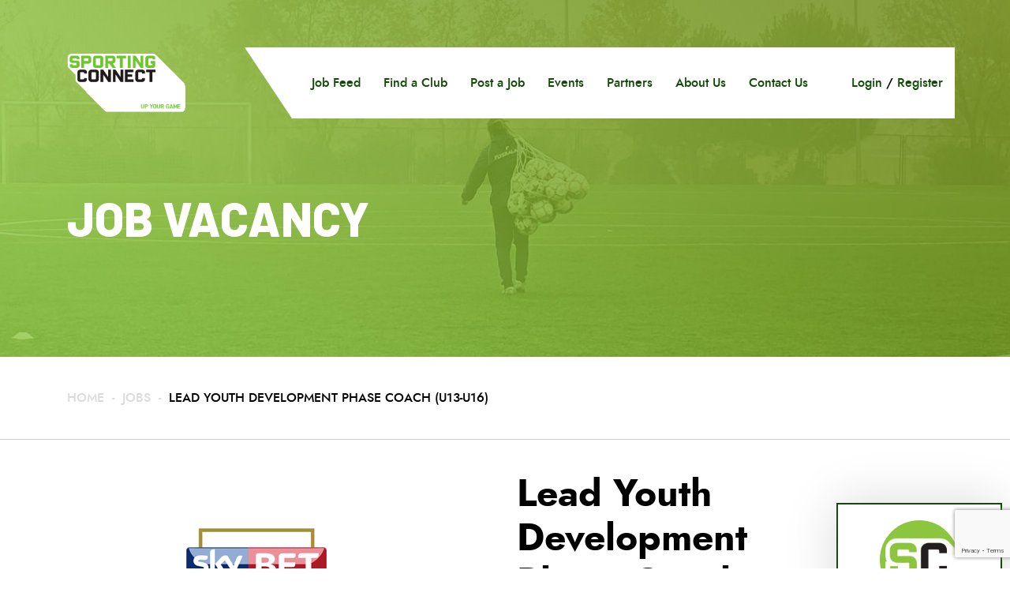

--- FILE ---
content_type: text/html; charset=UTF-8
request_url: https://www.sportingconnect.com/jobs/lead-youth-development-phase-coach-u13-u16/
body_size: 44066
content:
<!DOCTYPE html>
<html>
<head>
    <link rel="icon"  type="image/png" href="https://www.sportingconnect.com/wp-content/themes/sportingconnect/assets/images/favicon.png?ver=3">
    <meta name="viewport" content="width=device-width, initial-scale=1, maximum-scale=1, user-scalable=no" />

    	<title>Lead Youth Development Phase Coach (U13-U16) | Sporting Connect</title>
	
    <meta name='robots' content='index, follow, max-image-preview:large, max-snippet:-1, max-video-preview:-1' />
	<style>img:is([sizes="auto" i], [sizes^="auto," i]) { contain-intrinsic-size: 3000px 1500px }</style>
	
	<!-- This site is optimized with the Yoast SEO plugin v20.2.1 - https://yoast.com/wordpress/plugins/seo/ -->
	<link rel="canonical" href="https://www.sportingconnect.com/jobs/lead-youth-development-phase-coach-u13-u16/" />
	<meta property="og:locale" content="en_GB" />
	<meta property="og:type" content="article" />
	<meta property="og:site_name" content="Sporting Connect" />
	<meta property="article:publisher" content="https://www.facebook.com/SportingConnect" />
	<meta property="article:modified_time" content="2021-06-17T19:36:40+00:00" />
	<meta property="og:image" content="https://www.sportingconnect.com/wp-content/uploads/2020/03/surrey_og_image.jpg" />
	<meta property="og:image:width" content="1200" />
	<meta property="og:image:height" content="630" />
	<meta property="og:image:type" content="image/jpeg" />
	<meta name="twitter:label1" content="Estimated reading time" />
	<meta name="twitter:data1" content="4 minutes" />
	<script type="application/ld+json" class="yoast-schema-graph">{"@context":"https://schema.org","@graph":[{"@type":"WebPage","@id":"https://www.sportingconnect.com/jobs/lead-youth-development-phase-coach-u13-u16/","url":"https://www.sportingconnect.com/jobs/lead-youth-development-phase-coach-u13-u16/","name":"Lead Youth Development Phase Coach (U13-U16) - Sporting Connect","isPartOf":{"@id":"https://www.sportingconnect.com/#website"},"datePublished":"2021-06-17T18:33:46+00:00","dateModified":"2021-06-17T19:36:40+00:00","breadcrumb":{"@id":"https://www.sportingconnect.com/jobs/lead-youth-development-phase-coach-u13-u16/#breadcrumb"},"inLanguage":"en-GB","potentialAction":[{"@type":"ReadAction","target":["https://www.sportingconnect.com/jobs/lead-youth-development-phase-coach-u13-u16/"]}]},{"@type":"BreadcrumbList","@id":"https://www.sportingconnect.com/jobs/lead-youth-development-phase-coach-u13-u16/#breadcrumb","itemListElement":[{"@type":"ListItem","position":1,"name":"Home","item":"https://www.sportingconnect.com/"},{"@type":"ListItem","position":2,"name":"Jobs","item":"https://www.sportingconnect.com/jobs/"},{"@type":"ListItem","position":3,"name":"Lead Youth Development Phase Coach (U13-U16)"}]},{"@type":"WebSite","@id":"https://www.sportingconnect.com/#website","url":"https://www.sportingconnect.com/","name":"Sporting Connect","description":"CONNECTING COACHES WITH THE LATEST GRASSROOTS AND PROFESSIONAL JOBS IN FOOTBALL.","potentialAction":[{"@type":"SearchAction","target":{"@type":"EntryPoint","urlTemplate":"https://www.sportingconnect.com/?s={search_term_string}"},"query-input":"required name=search_term_string"}],"inLanguage":"en-GB"}]}</script>
	<!-- / Yoast SEO plugin. -->


<link rel='dns-prefetch' href='//cdnjs.cloudflare.com' />
<link rel='dns-prefetch' href='//fonts.googleapis.com' />
<script type="text/javascript">
/* <![CDATA[ */
window._wpemojiSettings = {"baseUrl":"https:\/\/s.w.org\/images\/core\/emoji\/15.0.3\/72x72\/","ext":".png","svgUrl":"https:\/\/s.w.org\/images\/core\/emoji\/15.0.3\/svg\/","svgExt":".svg","source":{"concatemoji":"https:\/\/www.sportingconnect.com\/wp-includes\/js\/wp-emoji-release.min.js?ver=6.7.4"}};
/*! This file is auto-generated */
!function(i,n){var o,s,e;function c(e){try{var t={supportTests:e,timestamp:(new Date).valueOf()};sessionStorage.setItem(o,JSON.stringify(t))}catch(e){}}function p(e,t,n){e.clearRect(0,0,e.canvas.width,e.canvas.height),e.fillText(t,0,0);var t=new Uint32Array(e.getImageData(0,0,e.canvas.width,e.canvas.height).data),r=(e.clearRect(0,0,e.canvas.width,e.canvas.height),e.fillText(n,0,0),new Uint32Array(e.getImageData(0,0,e.canvas.width,e.canvas.height).data));return t.every(function(e,t){return e===r[t]})}function u(e,t,n){switch(t){case"flag":return n(e,"\ud83c\udff3\ufe0f\u200d\u26a7\ufe0f","\ud83c\udff3\ufe0f\u200b\u26a7\ufe0f")?!1:!n(e,"\ud83c\uddfa\ud83c\uddf3","\ud83c\uddfa\u200b\ud83c\uddf3")&&!n(e,"\ud83c\udff4\udb40\udc67\udb40\udc62\udb40\udc65\udb40\udc6e\udb40\udc67\udb40\udc7f","\ud83c\udff4\u200b\udb40\udc67\u200b\udb40\udc62\u200b\udb40\udc65\u200b\udb40\udc6e\u200b\udb40\udc67\u200b\udb40\udc7f");case"emoji":return!n(e,"\ud83d\udc26\u200d\u2b1b","\ud83d\udc26\u200b\u2b1b")}return!1}function f(e,t,n){var r="undefined"!=typeof WorkerGlobalScope&&self instanceof WorkerGlobalScope?new OffscreenCanvas(300,150):i.createElement("canvas"),a=r.getContext("2d",{willReadFrequently:!0}),o=(a.textBaseline="top",a.font="600 32px Arial",{});return e.forEach(function(e){o[e]=t(a,e,n)}),o}function t(e){var t=i.createElement("script");t.src=e,t.defer=!0,i.head.appendChild(t)}"undefined"!=typeof Promise&&(o="wpEmojiSettingsSupports",s=["flag","emoji"],n.supports={everything:!0,everythingExceptFlag:!0},e=new Promise(function(e){i.addEventListener("DOMContentLoaded",e,{once:!0})}),new Promise(function(t){var n=function(){try{var e=JSON.parse(sessionStorage.getItem(o));if("object"==typeof e&&"number"==typeof e.timestamp&&(new Date).valueOf()<e.timestamp+604800&&"object"==typeof e.supportTests)return e.supportTests}catch(e){}return null}();if(!n){if("undefined"!=typeof Worker&&"undefined"!=typeof OffscreenCanvas&&"undefined"!=typeof URL&&URL.createObjectURL&&"undefined"!=typeof Blob)try{var e="postMessage("+f.toString()+"("+[JSON.stringify(s),u.toString(),p.toString()].join(",")+"));",r=new Blob([e],{type:"text/javascript"}),a=new Worker(URL.createObjectURL(r),{name:"wpTestEmojiSupports"});return void(a.onmessage=function(e){c(n=e.data),a.terminate(),t(n)})}catch(e){}c(n=f(s,u,p))}t(n)}).then(function(e){for(var t in e)n.supports[t]=e[t],n.supports.everything=n.supports.everything&&n.supports[t],"flag"!==t&&(n.supports.everythingExceptFlag=n.supports.everythingExceptFlag&&n.supports[t]);n.supports.everythingExceptFlag=n.supports.everythingExceptFlag&&!n.supports.flag,n.DOMReady=!1,n.readyCallback=function(){n.DOMReady=!0}}).then(function(){return e}).then(function(){var e;n.supports.everything||(n.readyCallback(),(e=n.source||{}).concatemoji?t(e.concatemoji):e.wpemoji&&e.twemoji&&(t(e.twemoji),t(e.wpemoji)))}))}((window,document),window._wpemojiSettings);
/* ]]> */
</script>
<style id='wp-emoji-styles-inline-css' type='text/css'>

	img.wp-smiley, img.emoji {
		display: inline !important;
		border: none !important;
		box-shadow: none !important;
		height: 1em !important;
		width: 1em !important;
		margin: 0 0.07em !important;
		vertical-align: -0.1em !important;
		background: none !important;
		padding: 0 !important;
	}
</style>
<link rel='stylesheet' id='wp-block-library-css' href='https://www.sportingconnect.com/wp-includes/css/dist/block-library/style.min.css?ver=6.7.4' type='text/css' media='all' />
<link rel='stylesheet' id='bp-login-form-block-css' href='https://www.sportingconnect.com/wp-content/plugins/buddypress/bp-core/css/blocks/login-form.min.css?ver=11.1.0' type='text/css' media='all' />
<link rel='stylesheet' id='bp-member-block-css' href='https://www.sportingconnect.com/wp-content/plugins/buddypress/bp-members/css/blocks/member.min.css?ver=11.1.0' type='text/css' media='all' />
<link rel='stylesheet' id='bp-members-block-css' href='https://www.sportingconnect.com/wp-content/plugins/buddypress/bp-members/css/blocks/members.min.css?ver=11.1.0' type='text/css' media='all' />
<link rel='stylesheet' id='bp-dynamic-members-block-css' href='https://www.sportingconnect.com/wp-content/plugins/buddypress/bp-members/css/blocks/dynamic-members.min.css?ver=11.1.0' type='text/css' media='all' />
<link rel='stylesheet' id='bp-sitewide-notices-block-css' href='https://www.sportingconnect.com/wp-content/plugins/buddypress/bp-messages/css/blocks/sitewide-notices.min.css?ver=11.1.0' type='text/css' media='all' />
<style id='classic-theme-styles-inline-css' type='text/css'>
/*! This file is auto-generated */
.wp-block-button__link{color:#fff;background-color:#32373c;border-radius:9999px;box-shadow:none;text-decoration:none;padding:calc(.667em + 2px) calc(1.333em + 2px);font-size:1.125em}.wp-block-file__button{background:#32373c;color:#fff;text-decoration:none}
</style>
<style id='global-styles-inline-css' type='text/css'>
:root{--wp--preset--aspect-ratio--square: 1;--wp--preset--aspect-ratio--4-3: 4/3;--wp--preset--aspect-ratio--3-4: 3/4;--wp--preset--aspect-ratio--3-2: 3/2;--wp--preset--aspect-ratio--2-3: 2/3;--wp--preset--aspect-ratio--16-9: 16/9;--wp--preset--aspect-ratio--9-16: 9/16;--wp--preset--color--black: #000000;--wp--preset--color--cyan-bluish-gray: #abb8c3;--wp--preset--color--white: #ffffff;--wp--preset--color--pale-pink: #f78da7;--wp--preset--color--vivid-red: #cf2e2e;--wp--preset--color--luminous-vivid-orange: #ff6900;--wp--preset--color--luminous-vivid-amber: #fcb900;--wp--preset--color--light-green-cyan: #7bdcb5;--wp--preset--color--vivid-green-cyan: #00d084;--wp--preset--color--pale-cyan-blue: #8ed1fc;--wp--preset--color--vivid-cyan-blue: #0693e3;--wp--preset--color--vivid-purple: #9b51e0;--wp--preset--gradient--vivid-cyan-blue-to-vivid-purple: linear-gradient(135deg,rgba(6,147,227,1) 0%,rgb(155,81,224) 100%);--wp--preset--gradient--light-green-cyan-to-vivid-green-cyan: linear-gradient(135deg,rgb(122,220,180) 0%,rgb(0,208,130) 100%);--wp--preset--gradient--luminous-vivid-amber-to-luminous-vivid-orange: linear-gradient(135deg,rgba(252,185,0,1) 0%,rgba(255,105,0,1) 100%);--wp--preset--gradient--luminous-vivid-orange-to-vivid-red: linear-gradient(135deg,rgba(255,105,0,1) 0%,rgb(207,46,46) 100%);--wp--preset--gradient--very-light-gray-to-cyan-bluish-gray: linear-gradient(135deg,rgb(238,238,238) 0%,rgb(169,184,195) 100%);--wp--preset--gradient--cool-to-warm-spectrum: linear-gradient(135deg,rgb(74,234,220) 0%,rgb(151,120,209) 20%,rgb(207,42,186) 40%,rgb(238,44,130) 60%,rgb(251,105,98) 80%,rgb(254,248,76) 100%);--wp--preset--gradient--blush-light-purple: linear-gradient(135deg,rgb(255,206,236) 0%,rgb(152,150,240) 100%);--wp--preset--gradient--blush-bordeaux: linear-gradient(135deg,rgb(254,205,165) 0%,rgb(254,45,45) 50%,rgb(107,0,62) 100%);--wp--preset--gradient--luminous-dusk: linear-gradient(135deg,rgb(255,203,112) 0%,rgb(199,81,192) 50%,rgb(65,88,208) 100%);--wp--preset--gradient--pale-ocean: linear-gradient(135deg,rgb(255,245,203) 0%,rgb(182,227,212) 50%,rgb(51,167,181) 100%);--wp--preset--gradient--electric-grass: linear-gradient(135deg,rgb(202,248,128) 0%,rgb(113,206,126) 100%);--wp--preset--gradient--midnight: linear-gradient(135deg,rgb(2,3,129) 0%,rgb(40,116,252) 100%);--wp--preset--font-size--small: 13px;--wp--preset--font-size--medium: 20px;--wp--preset--font-size--large: 36px;--wp--preset--font-size--x-large: 42px;--wp--preset--spacing--20: 0.44rem;--wp--preset--spacing--30: 0.67rem;--wp--preset--spacing--40: 1rem;--wp--preset--spacing--50: 1.5rem;--wp--preset--spacing--60: 2.25rem;--wp--preset--spacing--70: 3.38rem;--wp--preset--spacing--80: 5.06rem;--wp--preset--shadow--natural: 6px 6px 9px rgba(0, 0, 0, 0.2);--wp--preset--shadow--deep: 12px 12px 50px rgba(0, 0, 0, 0.4);--wp--preset--shadow--sharp: 6px 6px 0px rgba(0, 0, 0, 0.2);--wp--preset--shadow--outlined: 6px 6px 0px -3px rgba(255, 255, 255, 1), 6px 6px rgba(0, 0, 0, 1);--wp--preset--shadow--crisp: 6px 6px 0px rgba(0, 0, 0, 1);}:where(.is-layout-flex){gap: 0.5em;}:where(.is-layout-grid){gap: 0.5em;}body .is-layout-flex{display: flex;}.is-layout-flex{flex-wrap: wrap;align-items: center;}.is-layout-flex > :is(*, div){margin: 0;}body .is-layout-grid{display: grid;}.is-layout-grid > :is(*, div){margin: 0;}:where(.wp-block-columns.is-layout-flex){gap: 2em;}:where(.wp-block-columns.is-layout-grid){gap: 2em;}:where(.wp-block-post-template.is-layout-flex){gap: 1.25em;}:where(.wp-block-post-template.is-layout-grid){gap: 1.25em;}.has-black-color{color: var(--wp--preset--color--black) !important;}.has-cyan-bluish-gray-color{color: var(--wp--preset--color--cyan-bluish-gray) !important;}.has-white-color{color: var(--wp--preset--color--white) !important;}.has-pale-pink-color{color: var(--wp--preset--color--pale-pink) !important;}.has-vivid-red-color{color: var(--wp--preset--color--vivid-red) !important;}.has-luminous-vivid-orange-color{color: var(--wp--preset--color--luminous-vivid-orange) !important;}.has-luminous-vivid-amber-color{color: var(--wp--preset--color--luminous-vivid-amber) !important;}.has-light-green-cyan-color{color: var(--wp--preset--color--light-green-cyan) !important;}.has-vivid-green-cyan-color{color: var(--wp--preset--color--vivid-green-cyan) !important;}.has-pale-cyan-blue-color{color: var(--wp--preset--color--pale-cyan-blue) !important;}.has-vivid-cyan-blue-color{color: var(--wp--preset--color--vivid-cyan-blue) !important;}.has-vivid-purple-color{color: var(--wp--preset--color--vivid-purple) !important;}.has-black-background-color{background-color: var(--wp--preset--color--black) !important;}.has-cyan-bluish-gray-background-color{background-color: var(--wp--preset--color--cyan-bluish-gray) !important;}.has-white-background-color{background-color: var(--wp--preset--color--white) !important;}.has-pale-pink-background-color{background-color: var(--wp--preset--color--pale-pink) !important;}.has-vivid-red-background-color{background-color: var(--wp--preset--color--vivid-red) !important;}.has-luminous-vivid-orange-background-color{background-color: var(--wp--preset--color--luminous-vivid-orange) !important;}.has-luminous-vivid-amber-background-color{background-color: var(--wp--preset--color--luminous-vivid-amber) !important;}.has-light-green-cyan-background-color{background-color: var(--wp--preset--color--light-green-cyan) !important;}.has-vivid-green-cyan-background-color{background-color: var(--wp--preset--color--vivid-green-cyan) !important;}.has-pale-cyan-blue-background-color{background-color: var(--wp--preset--color--pale-cyan-blue) !important;}.has-vivid-cyan-blue-background-color{background-color: var(--wp--preset--color--vivid-cyan-blue) !important;}.has-vivid-purple-background-color{background-color: var(--wp--preset--color--vivid-purple) !important;}.has-black-border-color{border-color: var(--wp--preset--color--black) !important;}.has-cyan-bluish-gray-border-color{border-color: var(--wp--preset--color--cyan-bluish-gray) !important;}.has-white-border-color{border-color: var(--wp--preset--color--white) !important;}.has-pale-pink-border-color{border-color: var(--wp--preset--color--pale-pink) !important;}.has-vivid-red-border-color{border-color: var(--wp--preset--color--vivid-red) !important;}.has-luminous-vivid-orange-border-color{border-color: var(--wp--preset--color--luminous-vivid-orange) !important;}.has-luminous-vivid-amber-border-color{border-color: var(--wp--preset--color--luminous-vivid-amber) !important;}.has-light-green-cyan-border-color{border-color: var(--wp--preset--color--light-green-cyan) !important;}.has-vivid-green-cyan-border-color{border-color: var(--wp--preset--color--vivid-green-cyan) !important;}.has-pale-cyan-blue-border-color{border-color: var(--wp--preset--color--pale-cyan-blue) !important;}.has-vivid-cyan-blue-border-color{border-color: var(--wp--preset--color--vivid-cyan-blue) !important;}.has-vivid-purple-border-color{border-color: var(--wp--preset--color--vivid-purple) !important;}.has-vivid-cyan-blue-to-vivid-purple-gradient-background{background: var(--wp--preset--gradient--vivid-cyan-blue-to-vivid-purple) !important;}.has-light-green-cyan-to-vivid-green-cyan-gradient-background{background: var(--wp--preset--gradient--light-green-cyan-to-vivid-green-cyan) !important;}.has-luminous-vivid-amber-to-luminous-vivid-orange-gradient-background{background: var(--wp--preset--gradient--luminous-vivid-amber-to-luminous-vivid-orange) !important;}.has-luminous-vivid-orange-to-vivid-red-gradient-background{background: var(--wp--preset--gradient--luminous-vivid-orange-to-vivid-red) !important;}.has-very-light-gray-to-cyan-bluish-gray-gradient-background{background: var(--wp--preset--gradient--very-light-gray-to-cyan-bluish-gray) !important;}.has-cool-to-warm-spectrum-gradient-background{background: var(--wp--preset--gradient--cool-to-warm-spectrum) !important;}.has-blush-light-purple-gradient-background{background: var(--wp--preset--gradient--blush-light-purple) !important;}.has-blush-bordeaux-gradient-background{background: var(--wp--preset--gradient--blush-bordeaux) !important;}.has-luminous-dusk-gradient-background{background: var(--wp--preset--gradient--luminous-dusk) !important;}.has-pale-ocean-gradient-background{background: var(--wp--preset--gradient--pale-ocean) !important;}.has-electric-grass-gradient-background{background: var(--wp--preset--gradient--electric-grass) !important;}.has-midnight-gradient-background{background: var(--wp--preset--gradient--midnight) !important;}.has-small-font-size{font-size: var(--wp--preset--font-size--small) !important;}.has-medium-font-size{font-size: var(--wp--preset--font-size--medium) !important;}.has-large-font-size{font-size: var(--wp--preset--font-size--large) !important;}.has-x-large-font-size{font-size: var(--wp--preset--font-size--x-large) !important;}
:where(.wp-block-post-template.is-layout-flex){gap: 1.25em;}:where(.wp-block-post-template.is-layout-grid){gap: 1.25em;}
:where(.wp-block-columns.is-layout-flex){gap: 2em;}:where(.wp-block-columns.is-layout-grid){gap: 2em;}
:root :where(.wp-block-pullquote){font-size: 1.5em;line-height: 1.6;}
</style>
<link rel='stylesheet' id='contact-form-7-css' href='https://www.sportingconnect.com/wp-content/plugins/contact-form-7/includes/css/styles.css?ver=5.7.4' type='text/css' media='all' />
<link rel='stylesheet' id='pmpro_frontend-css' href='https://www.sportingconnect.com/wp-content/plugins/paid-memberships-pro/css/frontend.css?ver=2.10.3' type='text/css' media='screen' />
<link rel='stylesheet' id='pmpro_print-css' href='https://www.sportingconnect.com/wp-content/plugins/paid-memberships-pro/css/print.css?ver=2.10.3' type='text/css' media='print' />
<link rel='stylesheet' id='google_fonts-css' href='https://fonts.googleapis.com/css?family=Barlow%3A800&#038;display=swap&#038;ver=6.7.4' type='text/css' media='all' />
<link rel='stylesheet' id='bootstrap-css' href='https://www.sportingconnect.com/wp-content/themes/sportingconnect/assets/css/bootstrap.min.css?ver=6.7.4' type='text/css' media='all' />
<link rel='stylesheet' id='styles-css' href='https://www.sportingconnect.com/wp-content/themes/sportingconnect/assets/css/style.css?ver=1599580774' type='text/css' media='all' />
<script type="text/javascript" src="https://www.sportingconnect.com/wp-includes/js/jquery/jquery.min.js?ver=3.7.1" id="jquery-core-js"></script>
<script type="text/javascript" src="https://www.sportingconnect.com/wp-includes/js/jquery/jquery-migrate.min.js?ver=3.4.1" id="jquery-migrate-js"></script>
<script type="text/javascript" id="bp-confirm-js-extra">
/* <![CDATA[ */
var BP_Confirm = {"are_you_sure":"Are you sure?"};
/* ]]> */
</script>
<script type="text/javascript" src="https://www.sportingconnect.com/wp-content/plugins/buddypress/bp-core/js/confirm.min.js?ver=11.1.0" id="bp-confirm-js"></script>
<script type="text/javascript" src="https://www.sportingconnect.com/wp-content/plugins/buddypress/bp-core/js/widget-members.min.js?ver=11.1.0" id="bp-widget-members-js"></script>
<script type="text/javascript" src="https://www.sportingconnect.com/wp-content/plugins/buddypress/bp-core/js/jquery-query.min.js?ver=11.1.0" id="bp-jquery-query-js"></script>
<script type="text/javascript" src="https://www.sportingconnect.com/wp-content/plugins/buddypress/bp-core/js/vendor/jquery-cookie.min.js?ver=11.1.0" id="bp-jquery-cookie-js"></script>
<script type="text/javascript" src="https://www.sportingconnect.com/wp-content/plugins/buddypress/bp-core/js/vendor/jquery-scroll-to.min.js?ver=11.1.0" id="bp-jquery-scroll-to-js"></script>
<script type="text/javascript" id="bp-legacy-js-js-extra">
/* <![CDATA[ */
var BP_DTheme = {"accepted":"Accepted","close":"Close","comments":"comments","leave_group_confirm":"Are you sure you want to leave this group?","mark_as_fav":"Favourite","my_favs":"My Favourites","rejected":"Rejected","remove_fav":"Remove Favourite","show_all":"Show All","show_all_comments":"Show all comments for this thread","show_x_comments":"Show all comments (%d)","unsaved_changes":"Your profile has unsaved changes. If you leave the page, the changes will be lost.","view":"View","store_filter_settings":""};
/* ]]> */
</script>
<script type="text/javascript" src="https://www.sportingconnect.com/wp-content/plugins/buddypress/bp-templates/bp-legacy/js/buddypress.min.js?ver=11.1.0" id="bp-legacy-js-js"></script>
<script type="text/javascript" src="https://www.sportingconnect.com/wp-content/plugins/theme-my-login/modules/themed-profiles/themed-profiles.js?ver=6.7.4" id="tml-themed-profiles-js"></script>
<script type="text/javascript" src="https://cdnjs.cloudflare.com/ajax/libs/popper.js/1.14.3/umd/popper.min.js?ver=6.7.4" id="popper-js"></script>
<script type="text/javascript" src="https://www.sportingconnect.com/wp-content/themes/sportingconnect/assets/js/bootstrap.min.js?ver=6.7.4" id="bootstrap-js"></script>
<script type="text/javascript" src="https://www.sportingconnect.com/wp-content/themes/sportingconnect/assets/js/bootstrap-select.min.js?ver=3" id="bootstrap-select.min.js-js"></script>
<script type="text/javascript" src="https://www.sportingconnect.com/wp-content/themes/sportingconnect/assets/js/jquery.chained.js?ver=6.7.4" id="jquery.chained-js"></script>
<script type="text/javascript" id="app-js-extra">
/* <![CDATA[ */
var myajax = {"url":"https:\/\/www.sportingconnect.com\/wp-admin\/admin-ajax.php"};
/* ]]> */
</script>
<script type="text/javascript" src="https://www.sportingconnect.com/wp-content/themes/sportingconnect/assets/js/app.js?ver=1599244112" id="app-js"></script>
<link rel="https://api.w.org/" href="https://www.sportingconnect.com/wp-json/" /><link rel="alternate" title="JSON" type="application/json" href="https://www.sportingconnect.com/wp-json/wp/v2/jobs/2168" /><link rel="EditURI" type="application/rsd+xml" title="RSD" href="https://www.sportingconnect.com/xmlrpc.php?rsd" />
<meta name="generator" content="WordPress 6.7.4" />
<link rel='shortlink' href='https://www.sportingconnect.com/?p=2168' />
<link rel="alternate" title="oEmbed (JSON)" type="application/json+oembed" href="https://www.sportingconnect.com/wp-json/oembed/1.0/embed?url=https%3A%2F%2Fwww.sportingconnect.com%2Fjobs%2Flead-youth-development-phase-coach-u13-u16%2F" />
<link rel="alternate" title="oEmbed (XML)" type="text/xml+oembed" href="https://www.sportingconnect.com/wp-json/oembed/1.0/embed?url=https%3A%2F%2Fwww.sportingconnect.com%2Fjobs%2Flead-youth-development-phase-coach-u13-u16%2F&#038;format=xml" />

	<script type="text/javascript">var ajaxurl = 'https://www.sportingconnect.com/wp-admin/admin-ajax.php';</script>

			<meta property="og:type" content="website" />

			<meta property="og:title" content="Seeking Lead Youth Development Phase Coach (U13-U16). Paid. £25,000 per annum. Closing 02/07/21" />
			<meta property="og:description" content=" https://www.sportingconnect.com/jobs/lead-youth-development-phase-coach-u13-u16/ @SConnectUK" />
			<meta property="og:url" content="https://www.sportingconnect.com/jobs/lead-youth-development-phase-coach-u13-u16/" />
			<meta property="og:site_name" content="Sporting Connect" />

			<meta property="og:image" content="https://www.sportingconnect.com/wp-content/uploads/2020/03/professional-jobs-image.jpg" />
			<meta name="twitter:card" content="summary" />
			<meta name="twitter:site" content="@SConnectUK" />

			<!-- <meta name="twitter:site" content="@surreyfa" /> -->
	
    <!-- Global site tag (gtag.js) - Google Analytics -->

	<script async src="https://www.googletagmanager.com/gtag/js?id=UA-31410695-1"></script>
	<script>
		window.dataLayer = window.dataLayer || [];
		function gtag(){dataLayer.push(arguments);}
		gtag('js', new Date());
		gtag('config', 'UA-31410695-1');
	</script>

</head>
<body data-rsssl=1 class="bp-legacy jobs-template-default single single-jobs postid-2168 pmpro-body-has-access  no-js">
<div id="preloader"></div>
<div id="loader"><div class="txt"></div></div>
<header id="header">
	<div class="container">
		<div class="row main_row">

			<div class="col-3 col-md-auto col-lg-auto logo">
				<a href="/">
					<img src="https://www.sportingconnect.com/wp-content/themes/sportingconnect/assets/images/logo.png?ver=2" title="">
				</a>
			</div>

			<div class="col col-md right_box">
				<div class="row">
					<div class="col links">
						<div class="menu-top_menu-container"><ul id="menu-top_menu" class="menu"><li id="menu-item-116" class="menu-item menu-item-type-post_type_archive menu-item-object-jobs menu-item-116"><a href="https://www.sportingconnect.com/jobs/">Job Feed</a></li>
<li id="menu-item-74" class="menu-item menu-item-type-post_type menu-item-object-page menu-item-74"><a href="https://www.sportingconnect.com/add-job/">Submit a Job</a></li>
<li id="menu-item-256" class="menu-item menu-item-type-post_type menu-item-object-page menu-item-256"><a href="https://www.sportingconnect.com/clubs/">Find a Club</a></li>
<li id="menu-item-73" class="menu-item menu-item-type-post_type menu-item-object-page menu-item-73"><a href="https://www.sportingconnect.com/advertise-your-role/">Post a Job</a></li>
<li id="menu-item-1235" class="menu-item menu-item-type-post_type menu-item-object-page menu-item-1235"><a href="https://www.sportingconnect.com/events/">Events</a></li>
<li id="menu-item-72" class="menu-item menu-item-type-post_type menu-item-object-page menu-item-72"><a href="https://www.sportingconnect.com/partners/">Partners</a></li>
<li id="menu-item-75" class="menu-item menu-item-type-post_type menu-item-object-page menu-item-75"><a href="https://www.sportingconnect.com/about-us/">About Us</a></li>
<li id="menu-item-71" class="menu-item menu-item-type-post_type menu-item-object-page menu-item-71"><a href="https://www.sportingconnect.com/contact-us/">Contact Us</a></li>
</ul></div>
						<div id="open_mobile_nav">
							<svg height="32px" style="enable-background:new 0 0 32 32;" version="1.1" viewBox="0 0 32 32" width="32px" xml:space="preserve" xmlns="http://www.w3.org/2000/svg" xmlns:xlink="http://www.w3.org/1999/xlink"><path d="M4,10h24c1.104,0,2-0.896,2-2s-0.896-2-2-2H4C2.896,6,2,6.896,2,8S2.896,10,4,10z M28,14H4c-1.104,0-2,0.896-2,2  s0.896,2,2,2h24c1.104,0,2-0.896,2-2S29.104,14,28,14z M28,22H4c-1.104,0-2,0.896-2,2s0.896,2,2,2h24c1.104,0,2-0.896,2-2  S29.104,22,28,22z"/></svg>
							<span>Menu</span>
							
						</div>

					</div>

					<div class="col-5 col-md-auto profile">
													<div class="txt">
								<a href="/login">Login</a>
								<span>/</span>
								<a href="/register">Register</a>
							</div>
											</div>
				</div>
			</div>

		</div>
	</div>
</header>

<div id="mobile_nav">
	<div class="btn_close"><span>&times;</span></div>
	<div class="inner">
		<div class="menu-top_menu-container"><ul id="menu-top_menu-1" class="menu"><li class="menu-item menu-item-type-post_type_archive menu-item-object-jobs menu-item-116"><a href="https://www.sportingconnect.com/jobs/">Job Feed</a></li>
<li class="menu-item menu-item-type-post_type menu-item-object-page menu-item-74"><a href="https://www.sportingconnect.com/add-job/">Submit a Job</a></li>
<li class="menu-item menu-item-type-post_type menu-item-object-page menu-item-256"><a href="https://www.sportingconnect.com/clubs/">Find a Club</a></li>
<li class="menu-item menu-item-type-post_type menu-item-object-page menu-item-73"><a href="https://www.sportingconnect.com/advertise-your-role/">Post a Job</a></li>
<li class="menu-item menu-item-type-post_type menu-item-object-page menu-item-1235"><a href="https://www.sportingconnect.com/events/">Events</a></li>
<li class="menu-item menu-item-type-post_type menu-item-object-page menu-item-72"><a href="https://www.sportingconnect.com/partners/">Partners</a></li>
<li class="menu-item menu-item-type-post_type menu-item-object-page menu-item-75"><a href="https://www.sportingconnect.com/about-us/">About Us</a></li>
<li class="menu-item menu-item-type-post_type menu-item-object-page menu-item-71"><a href="https://www.sportingconnect.com/contact-us/">Contact Us</a></li>
</ul></div>	</div>
</div>


<div id="hero" class="default_style">
	<div class="container">
		<div class="row">
			<div class="col-12 col-md">
				<h2><strong>Job Vacancy</strong></h2>
			</div>
		</div>
	</div>
</div>
<div id="single_job" data-job_id="2168" class="type_59">
	<div class="breadcrumbs">
		<div class="container">
			<div class="row ">
				<div class="col">
					<a href="/">Home</a>
					<a href="/jobs">Jobs</a>
					<!-- <a href="/job_cat/professional-football">Professional Football</a> -->

										<span>
						Lead Youth Development Phase Coach (U13-U16)					</span>
				</div>
			</div>
		</div>
	</div>

	<div class="container">

		<div class="row first_row">
			<div class="col-12 col-md-6">
								<div class="image" style="background-image: url(https://www.sportingconnect.com/countyconnect/wp-content/uploads/2020/04/1-Championship.png);"></div>
			</div>
			<div class="col-12 col-md-4 txt">
				<h1>
					Lead Youth Development Phase Coach (U13-U16)				</h1>
				<div class="attributes">

					<span>
						England					</span>

    				<span>Professional Football</span>

					
					<span>
						FA Level 3 (UEFA B)					</span>

    			</div>

				<div class="price">
					<span>
					£25,000 per annum					</span>
				</div>				



				<div class="foot">
					<div class="dropdown">
						<a href="" class="share" data-toggle="dropdown" aria-haspopup="true" aria-expanded="false">
							<i class="icon icon-share2"></i>
							<span>Share it</span>
						</a>
						<div class="dropdown-menu" aria-labelledby="dropdownMenuButton">
							<a class="dropdown-item" target="_blank" href="https://www.facebook.com/sharer/sharer.php?u=https://www.sportingconnect.com/jobs/lead-youth-development-phase-coach-u13-u16/">
								<i class="icon icon-facebook2"></i>
								Facebook
							</a>

							<a class="dropdown-item" target="_blank" href="https://twitter.com/intent/tweet?text=Seeking+Lead+Youth+Development+Phase+Coach+%28U13-U16%29.+%C2%A325%2C000+per+annum.+Closing+02%2F07%2F21&url=https://www.sportingconnect.com/jobs/lead-youth-development-phase-coach-u13-u16/">
								<i class="icon icon-twitter"></i> Twitter
							</a>
							<a class="dropdown-item" target="_blank" href="https://www.linkedin.com/shareArticle?mini=true&url=https://www.sportingconnect.com/jobs/lead-youth-development-phase-coach-u13-u16/&title=Seeking+Lead+Youth+Development+Phase+Coach+%28U13-U16%29.+%C2%A325%2C000+per+annum+%23surreyfa">
								<i class="icon icon-linkedin"></i> Linkedin
							</a>
							<a class="dropdown-item" href="#" onclick="prompt('Press Ctrl + C, then Enter to copy to clipboard','https://www.sportingconnect.com/jobs/lead-youth-development-phase-coach-u13-u16/')">
								<i class="icon icon-link"></i> Copy URL
							</a>
							<a class="dropdown-item" target="_blank" href="mailto:">
								<i class="icon icon-envelope"></i> E-Mail
							</a>
						</div>
					</div>

					<div class="date">
						<span>Closing:</span> 02/07/21					</div>
					<!-- <div class="agent_name">
						<div class="avatar" style=""></div>
						<strong> </strong>
					</div> -->
				</div>
			</div>
			<div class="col-12 col-md-2 right_side">
				<div class="clubinfo_box">

					<div class="avatar" style="background-image: url(https://www.sportingconnect.com/wp-content/uploads/2020/03/default-club-logo.jpg)"></div>
					
					
																	<a href="/why-join" class="btn btn-main">
							Join
						</a>
											
				</div>
			

			</div>
		</div>
		<div class="main_content">
			
							<div class="section">
					<h5>Apply Now</h5>
					<div class="inner">
						<p>Interested in the above role? Send in your application using the form below to apply directly to the club and someone from the club will get back to you very soon. </p>

						<h2>Join Sporting Connect</h2>
<p>Join today for free and stay up to date with the latest paid and volunteer coaching jobs in football. Upgrade and become a premium member for just £4.99 per month and access the latest professional jobs in football. Our team share the latest coaching jobs in football all in one place – so you can save time searching.</p>
<p><a href="https://www.sportingconnect.com/why-join/">Register today to apply</a></p>
					</div>
				</div>
					</div>
	</div>



</div>

<!-- 
<div class="back_to_results">
	<div class="container">
		<div class="row">
			<div class="col">
				<a href="/jobs">Back to results</a>
			</div>
		</div>
	</div>
</div>
 -->

<div class="latest_vacancies">
	<div class="container">
		<div class="row">
			<div class="col">
				<div class="heading_block row">
					<div class="col-12 col-md">
						<h3>
							<span class="f-l gradient gradient-border-bottom">Featured
							jobs</span>
						</h3>
					</div>
					<div class="col-12 col-md-auto view_all_head">
						<a href="/jobs" class="view_all">View all jobs</a>
					</div>
				</div>

				<div class="jobs_items row">
								        			        <div class="item col-12 col-sm-6 col-md-4">
	<div class="inner">
		<div class="image" style="background-image: url(https://www.sportingconnect.com/wp-content/uploads/2020/04/1-Premier-League.png);">
			<a href="https://www.sportingconnect.com/jobs/head-of-academy-football/"></a>
    		<div class="info_boxes">
    			<!-- <span class="darkgreen text-uppercase">
    				    			</span> -->
    			<span class="cyan">
    				Competitive (Based on experience)    			</span>
    			<span class="darkgreen text-uppercase">
    				FA Level 4 (UEFA A)									</span>
    		</div>
		</div>
		<div class="txt">
			<h3>
				<a href="https://www.sportingconnect.com/jobs/head-of-academy-football/">
					Head of Academy Football				</a>
			</h3>
			<div class="attributes">
				<span>Professional Football</span>
			<!-- 	<span>
					<i class="icon icon-location"></i>
									</span> -->
				
								<span>
					<!-- <i class="icon icon-home"></i> -->
					<!--  -->
					<!-- Some text -->
				</span>
			</div>
			<div class="bottom">
				<div class="t_fact">
					<span>05/01/26</span>
					Closing Date
				</div>
				<div class="avatar" style="background-image: url(https://www.sportingconnect.com/wp-content/uploads/2020/03/default-club-logo.jpg)">
					<a href="https://www.sportingconnect.com/member/sportingconnect/"></a>
				</div>
			</div>

		</div>
	</div>
</div>			        			        <div class="item col-12 col-sm-6 col-md-4">
	<div class="inner">
		<div class="image" style="background-image: url(https://www.sportingconnect.com/wp-content/uploads/2020/04/1-Premier-League.png);">
			<a href="https://www.sportingconnect.com/jobs/goalkeeping-coach-u9-14-boys-academy-3/"></a>
    		<div class="info_boxes">
    			<!-- <span class="darkgreen text-uppercase">
    				    			</span> -->
    			<span class="cyan">
    				Competitive Salary    			</span>
    			<span class="darkgreen text-uppercase">
    				FA Level 5 (UEFA Pro)									</span>
    		</div>
		</div>
		<div class="txt">
			<h3>
				<a href="https://www.sportingconnect.com/jobs/goalkeeping-coach-u9-14-boys-academy-3/">
					Academy Manager				</a>
			</h3>
			<div class="attributes">
				<span>Professional Football</span>
			<!-- 	<span>
					<i class="icon icon-location"></i>
									</span> -->
				
								<span>
					<!-- <i class="icon icon-home"></i> -->
					<!--  -->
					<!-- Some text -->
				</span>
			</div>
			<div class="bottom">
				<div class="t_fact">
					<span>06/01/26</span>
					Closing Date
				</div>
				<div class="avatar" style="background-image: url(https://www.sportingconnect.com/wp-content/uploads/2020/03/default-club-logo.jpg)">
					<a href="https://www.sportingconnect.com/member/sportingconnect/"></a>
				</div>
			</div>

		</div>
	</div>
</div>			        			        <div class="item col-12 col-sm-6 col-md-4">
	<div class="inner">
		<div class="image" style="background-image: url(https://www.sportingconnect.com/wp-content/uploads/2020/04/1-Premier-League.png);">
			<a href="https://www.sportingconnect.com/jobs/goalkeeping-coach-u9-14-boys-academy-2/"></a>
    		<div class="info_boxes">
    			<!-- <span class="darkgreen text-uppercase">
    				    			</span> -->
    			<span class="cyan">
    				Competitive Salary    			</span>
    			<span class="darkgreen text-uppercase">
    				FA Level 4 (UEFA A)									</span>
    		</div>
		</div>
		<div class="txt">
			<h3>
				<a href="https://www.sportingconnect.com/jobs/goalkeeping-coach-u9-14-boys-academy-2/">
					Head Coach -Goalkeeping (NUW)				</a>
			</h3>
			<div class="attributes">
				<span>Adult Football</span>
			<!-- 	<span>
					<i class="icon icon-location"></i>
									</span> -->
				
								<span>
					<!-- <i class="icon icon-home"></i> -->
					<!--  -->
					<!-- Some text -->
				</span>
			</div>
			<div class="bottom">
				<div class="t_fact">
					<span>12/01/26</span>
					Closing Date
				</div>
				<div class="avatar" style="background-image: url(https://www.sportingconnect.com/wp-content/uploads/2020/03/default-club-logo.jpg)">
					<a href="https://www.sportingconnect.com/member/sportingconnect/"></a>
				</div>
			</div>

		</div>
	</div>
</div>			        				</div>
				<div class="row view_all_foot">
					<div class="col-12">
						<a href="/jobs" class="">View all jobs</a>
					</div>
				</div>
			</div>
		</div>
	</div>
</div>



<script type="text/javascript">
jQuery(document).ready(function($) {
	$('#wpcf7_author_id').val(2);
});
</script>


<div id="footer_banner">
    <div class="container">
        <div class="row">
            <div class="col-12">
                <div class="inner">                    
                    <div class="custom_banner">
                       <a href="http://thefa.com/" target="_blank">
<img src="https://www.thefa.com/-/media/cfa/global/images/initiatives/heading-in-football-cfa-970.ashx" alt="">
</a>                    </div>
                </div>
            </div>
        </div>
    </div>
</div>

<footer id="footer">
    <div class="container">
        <div class="row">

        <div class="col-auto">
                <div class="logo">
                    <a href="/">
                        <img src="https://www.sportingconnect.com/wp-content/themes/sportingconnect/assets/images/logo.png" title="">
                    </a>
                    <!-- <a href="/">
                        <img src="https://www.sportingconnect.com/wp-content/themes/sportingconnect/assets/images/logo-fa.png" title="">
                    </a> -->



                    
                    
                </div>
                 <div class="logo">
                    <a href="https://www.ceop.police.uk/safety-centre/" class="logo-main" target="_blank">
                        <img src="https://www.sportingconnect.com/wp-content/themes/sportingconnect/assets/images/logo-ceops.png" title="">
                    </a>
                </div>
            </div>
            <div class="col-12 col-md-3 links">
                <h4>Sitemap</h4>
                <div class="menu-footer_menu-container"><ul id="menu-footer_menu" class="menu"><li id="menu-item-444" class="menu-item menu-item-type-post_type menu-item-object-page menu-item-home menu-item-444"><a href="https://www.sportingconnect.com/">Home</a></li>
<li id="menu-item-450" class="menu-item menu-item-type-post_type_archive menu-item-object-jobs menu-item-450"><a href="https://www.sportingconnect.com/jobs/">Job Feed</a></li>
<li id="menu-item-443" class="menu-item menu-item-type-post_type menu-item-object-page menu-item-443"><a href="https://www.sportingconnect.com/clubs/">Find a Club</a></li>
<li id="menu-item-447" class="menu-item menu-item-type-post_type menu-item-object-page menu-item-447"><a href="https://www.sportingconnect.com/advertise-your-role/">Submit Job</a></li>
<li id="menu-item-1234" class="menu-item menu-item-type-post_type menu-item-object-page menu-item-1234"><a href="https://www.sportingconnect.com/events/">Events</a></li>
<li id="menu-item-448" class="menu-item menu-item-type-post_type menu-item-object-page menu-item-448"><a href="https://www.sportingconnect.com/partners/">Partners</a></li>
<li id="menu-item-575" class="menu-item menu-item-type-post_type menu-item-object-page menu-item-575"><a href="https://www.sportingconnect.com/why-join/">Why Join</a></li>
<li id="menu-item-445" class="menu-item menu-item-type-post_type menu-item-object-page menu-item-445"><a href="https://www.sportingconnect.com/about-us/">About Us</a></li>
<li id="menu-item-446" class="menu-item menu-item-type-post_type menu-item-object-page menu-item-446"><a href="https://www.sportingconnect.com/contact-us/">Contact Us</a></li>
<li id="menu-item-527" class="menu-item menu-item-type-post_type menu-item-object-page menu-item-527"><a href="https://www.sportingconnect.com/terms-and-conditions/">Terms and Conditions</a></li>
<li id="menu-item-526" class="menu-item menu-item-type-post_type menu-item-object-page menu-item-privacy-policy menu-item-526"><a rel="privacy-policy" href="https://www.sportingconnect.com/privacy-policy/">Privacy Policy</a></li>
<li id="menu-item-521" class="menu-item menu-item-type-post_type menu-item-object-page menu-item-521"><a href="https://www.sportingconnect.com/contact-us/">Report Suspicious Activity</a></li>
</ul></div>            </div>

        </div>
        <div class="row copyright">
            <div class="col-12 col-md">
                <div class="">
                    <span>Sporting Connect &copy; 2026. All rights reserved.</span>
                </div>
            </div>
            <div class="col-12 col-md">
                <div class="made_by">
                    <span>Designed and Developed by <a href="http://arrenmarketing.com" target="_blank">Arren Marketing</a></span>
                </div>
            </div>
        </div>
    </div>
</footer>
		<!-- Memberships powered by Paid Memberships Pro v2.10.3. -->
	<script type="text/javascript" src="https://www.sportingconnect.com/wp-includes/js/comment-reply.min.js?ver=6.7.4" id="comment-reply-js" async="async" data-wp-strategy="async"></script>
<script type="text/javascript" src="https://www.sportingconnect.com/wp-content/plugins/contact-form-7/includes/swv/js/index.js?ver=5.7.4" id="swv-js"></script>
<script type="text/javascript" id="contact-form-7-js-extra">
/* <![CDATA[ */
var wpcf7 = {"api":{"root":"https:\/\/www.sportingconnect.com\/wp-json\/","namespace":"contact-form-7\/v1"}};
/* ]]> */
</script>
<script type="text/javascript" src="https://www.sportingconnect.com/wp-content/plugins/contact-form-7/includes/js/index.js?ver=5.7.4" id="contact-form-7-js"></script>
<script type="text/javascript" src="https://www.google.com/recaptcha/api.js?render=6Lfx08cZAAAAAIRmTOwly0Cda7caxG0jkV5G7hE0&amp;ver=3.0" id="google-recaptcha-js"></script>
<script type="text/javascript" src="https://www.sportingconnect.com/wp-includes/js/dist/vendor/wp-polyfill.min.js?ver=3.15.0" id="wp-polyfill-js"></script>
<script type="text/javascript" id="wpcf7-recaptcha-js-extra">
/* <![CDATA[ */
var wpcf7_recaptcha = {"sitekey":"6Lfx08cZAAAAAIRmTOwly0Cda7caxG0jkV5G7hE0","actions":{"homepage":"homepage","contactform":"contactform"}};
/* ]]> */
</script>
<script type="text/javascript" src="https://www.sportingconnect.com/wp-content/plugins/contact-form-7/modules/recaptcha/index.js?ver=5.7.4" id="wpcf7-recaptcha-js"></script>
</body>
</html>

--- FILE ---
content_type: text/html; charset=utf-8
request_url: https://www.google.com/recaptcha/api2/anchor?ar=1&k=6Lfx08cZAAAAAIRmTOwly0Cda7caxG0jkV5G7hE0&co=aHR0cHM6Ly93d3cuc3BvcnRpbmdjb25uZWN0LmNvbTo0NDM.&hl=en&v=PoyoqOPhxBO7pBk68S4YbpHZ&size=invisible&anchor-ms=20000&execute-ms=30000&cb=yp1ofd7jv2v3
body_size: 48723
content:
<!DOCTYPE HTML><html dir="ltr" lang="en"><head><meta http-equiv="Content-Type" content="text/html; charset=UTF-8">
<meta http-equiv="X-UA-Compatible" content="IE=edge">
<title>reCAPTCHA</title>
<style type="text/css">
/* cyrillic-ext */
@font-face {
  font-family: 'Roboto';
  font-style: normal;
  font-weight: 400;
  font-stretch: 100%;
  src: url(//fonts.gstatic.com/s/roboto/v48/KFO7CnqEu92Fr1ME7kSn66aGLdTylUAMa3GUBHMdazTgWw.woff2) format('woff2');
  unicode-range: U+0460-052F, U+1C80-1C8A, U+20B4, U+2DE0-2DFF, U+A640-A69F, U+FE2E-FE2F;
}
/* cyrillic */
@font-face {
  font-family: 'Roboto';
  font-style: normal;
  font-weight: 400;
  font-stretch: 100%;
  src: url(//fonts.gstatic.com/s/roboto/v48/KFO7CnqEu92Fr1ME7kSn66aGLdTylUAMa3iUBHMdazTgWw.woff2) format('woff2');
  unicode-range: U+0301, U+0400-045F, U+0490-0491, U+04B0-04B1, U+2116;
}
/* greek-ext */
@font-face {
  font-family: 'Roboto';
  font-style: normal;
  font-weight: 400;
  font-stretch: 100%;
  src: url(//fonts.gstatic.com/s/roboto/v48/KFO7CnqEu92Fr1ME7kSn66aGLdTylUAMa3CUBHMdazTgWw.woff2) format('woff2');
  unicode-range: U+1F00-1FFF;
}
/* greek */
@font-face {
  font-family: 'Roboto';
  font-style: normal;
  font-weight: 400;
  font-stretch: 100%;
  src: url(//fonts.gstatic.com/s/roboto/v48/KFO7CnqEu92Fr1ME7kSn66aGLdTylUAMa3-UBHMdazTgWw.woff2) format('woff2');
  unicode-range: U+0370-0377, U+037A-037F, U+0384-038A, U+038C, U+038E-03A1, U+03A3-03FF;
}
/* math */
@font-face {
  font-family: 'Roboto';
  font-style: normal;
  font-weight: 400;
  font-stretch: 100%;
  src: url(//fonts.gstatic.com/s/roboto/v48/KFO7CnqEu92Fr1ME7kSn66aGLdTylUAMawCUBHMdazTgWw.woff2) format('woff2');
  unicode-range: U+0302-0303, U+0305, U+0307-0308, U+0310, U+0312, U+0315, U+031A, U+0326-0327, U+032C, U+032F-0330, U+0332-0333, U+0338, U+033A, U+0346, U+034D, U+0391-03A1, U+03A3-03A9, U+03B1-03C9, U+03D1, U+03D5-03D6, U+03F0-03F1, U+03F4-03F5, U+2016-2017, U+2034-2038, U+203C, U+2040, U+2043, U+2047, U+2050, U+2057, U+205F, U+2070-2071, U+2074-208E, U+2090-209C, U+20D0-20DC, U+20E1, U+20E5-20EF, U+2100-2112, U+2114-2115, U+2117-2121, U+2123-214F, U+2190, U+2192, U+2194-21AE, U+21B0-21E5, U+21F1-21F2, U+21F4-2211, U+2213-2214, U+2216-22FF, U+2308-230B, U+2310, U+2319, U+231C-2321, U+2336-237A, U+237C, U+2395, U+239B-23B7, U+23D0, U+23DC-23E1, U+2474-2475, U+25AF, U+25B3, U+25B7, U+25BD, U+25C1, U+25CA, U+25CC, U+25FB, U+266D-266F, U+27C0-27FF, U+2900-2AFF, U+2B0E-2B11, U+2B30-2B4C, U+2BFE, U+3030, U+FF5B, U+FF5D, U+1D400-1D7FF, U+1EE00-1EEFF;
}
/* symbols */
@font-face {
  font-family: 'Roboto';
  font-style: normal;
  font-weight: 400;
  font-stretch: 100%;
  src: url(//fonts.gstatic.com/s/roboto/v48/KFO7CnqEu92Fr1ME7kSn66aGLdTylUAMaxKUBHMdazTgWw.woff2) format('woff2');
  unicode-range: U+0001-000C, U+000E-001F, U+007F-009F, U+20DD-20E0, U+20E2-20E4, U+2150-218F, U+2190, U+2192, U+2194-2199, U+21AF, U+21E6-21F0, U+21F3, U+2218-2219, U+2299, U+22C4-22C6, U+2300-243F, U+2440-244A, U+2460-24FF, U+25A0-27BF, U+2800-28FF, U+2921-2922, U+2981, U+29BF, U+29EB, U+2B00-2BFF, U+4DC0-4DFF, U+FFF9-FFFB, U+10140-1018E, U+10190-1019C, U+101A0, U+101D0-101FD, U+102E0-102FB, U+10E60-10E7E, U+1D2C0-1D2D3, U+1D2E0-1D37F, U+1F000-1F0FF, U+1F100-1F1AD, U+1F1E6-1F1FF, U+1F30D-1F30F, U+1F315, U+1F31C, U+1F31E, U+1F320-1F32C, U+1F336, U+1F378, U+1F37D, U+1F382, U+1F393-1F39F, U+1F3A7-1F3A8, U+1F3AC-1F3AF, U+1F3C2, U+1F3C4-1F3C6, U+1F3CA-1F3CE, U+1F3D4-1F3E0, U+1F3ED, U+1F3F1-1F3F3, U+1F3F5-1F3F7, U+1F408, U+1F415, U+1F41F, U+1F426, U+1F43F, U+1F441-1F442, U+1F444, U+1F446-1F449, U+1F44C-1F44E, U+1F453, U+1F46A, U+1F47D, U+1F4A3, U+1F4B0, U+1F4B3, U+1F4B9, U+1F4BB, U+1F4BF, U+1F4C8-1F4CB, U+1F4D6, U+1F4DA, U+1F4DF, U+1F4E3-1F4E6, U+1F4EA-1F4ED, U+1F4F7, U+1F4F9-1F4FB, U+1F4FD-1F4FE, U+1F503, U+1F507-1F50B, U+1F50D, U+1F512-1F513, U+1F53E-1F54A, U+1F54F-1F5FA, U+1F610, U+1F650-1F67F, U+1F687, U+1F68D, U+1F691, U+1F694, U+1F698, U+1F6AD, U+1F6B2, U+1F6B9-1F6BA, U+1F6BC, U+1F6C6-1F6CF, U+1F6D3-1F6D7, U+1F6E0-1F6EA, U+1F6F0-1F6F3, U+1F6F7-1F6FC, U+1F700-1F7FF, U+1F800-1F80B, U+1F810-1F847, U+1F850-1F859, U+1F860-1F887, U+1F890-1F8AD, U+1F8B0-1F8BB, U+1F8C0-1F8C1, U+1F900-1F90B, U+1F93B, U+1F946, U+1F984, U+1F996, U+1F9E9, U+1FA00-1FA6F, U+1FA70-1FA7C, U+1FA80-1FA89, U+1FA8F-1FAC6, U+1FACE-1FADC, U+1FADF-1FAE9, U+1FAF0-1FAF8, U+1FB00-1FBFF;
}
/* vietnamese */
@font-face {
  font-family: 'Roboto';
  font-style: normal;
  font-weight: 400;
  font-stretch: 100%;
  src: url(//fonts.gstatic.com/s/roboto/v48/KFO7CnqEu92Fr1ME7kSn66aGLdTylUAMa3OUBHMdazTgWw.woff2) format('woff2');
  unicode-range: U+0102-0103, U+0110-0111, U+0128-0129, U+0168-0169, U+01A0-01A1, U+01AF-01B0, U+0300-0301, U+0303-0304, U+0308-0309, U+0323, U+0329, U+1EA0-1EF9, U+20AB;
}
/* latin-ext */
@font-face {
  font-family: 'Roboto';
  font-style: normal;
  font-weight: 400;
  font-stretch: 100%;
  src: url(//fonts.gstatic.com/s/roboto/v48/KFO7CnqEu92Fr1ME7kSn66aGLdTylUAMa3KUBHMdazTgWw.woff2) format('woff2');
  unicode-range: U+0100-02BA, U+02BD-02C5, U+02C7-02CC, U+02CE-02D7, U+02DD-02FF, U+0304, U+0308, U+0329, U+1D00-1DBF, U+1E00-1E9F, U+1EF2-1EFF, U+2020, U+20A0-20AB, U+20AD-20C0, U+2113, U+2C60-2C7F, U+A720-A7FF;
}
/* latin */
@font-face {
  font-family: 'Roboto';
  font-style: normal;
  font-weight: 400;
  font-stretch: 100%;
  src: url(//fonts.gstatic.com/s/roboto/v48/KFO7CnqEu92Fr1ME7kSn66aGLdTylUAMa3yUBHMdazQ.woff2) format('woff2');
  unicode-range: U+0000-00FF, U+0131, U+0152-0153, U+02BB-02BC, U+02C6, U+02DA, U+02DC, U+0304, U+0308, U+0329, U+2000-206F, U+20AC, U+2122, U+2191, U+2193, U+2212, U+2215, U+FEFF, U+FFFD;
}
/* cyrillic-ext */
@font-face {
  font-family: 'Roboto';
  font-style: normal;
  font-weight: 500;
  font-stretch: 100%;
  src: url(//fonts.gstatic.com/s/roboto/v48/KFO7CnqEu92Fr1ME7kSn66aGLdTylUAMa3GUBHMdazTgWw.woff2) format('woff2');
  unicode-range: U+0460-052F, U+1C80-1C8A, U+20B4, U+2DE0-2DFF, U+A640-A69F, U+FE2E-FE2F;
}
/* cyrillic */
@font-face {
  font-family: 'Roboto';
  font-style: normal;
  font-weight: 500;
  font-stretch: 100%;
  src: url(//fonts.gstatic.com/s/roboto/v48/KFO7CnqEu92Fr1ME7kSn66aGLdTylUAMa3iUBHMdazTgWw.woff2) format('woff2');
  unicode-range: U+0301, U+0400-045F, U+0490-0491, U+04B0-04B1, U+2116;
}
/* greek-ext */
@font-face {
  font-family: 'Roboto';
  font-style: normal;
  font-weight: 500;
  font-stretch: 100%;
  src: url(//fonts.gstatic.com/s/roboto/v48/KFO7CnqEu92Fr1ME7kSn66aGLdTylUAMa3CUBHMdazTgWw.woff2) format('woff2');
  unicode-range: U+1F00-1FFF;
}
/* greek */
@font-face {
  font-family: 'Roboto';
  font-style: normal;
  font-weight: 500;
  font-stretch: 100%;
  src: url(//fonts.gstatic.com/s/roboto/v48/KFO7CnqEu92Fr1ME7kSn66aGLdTylUAMa3-UBHMdazTgWw.woff2) format('woff2');
  unicode-range: U+0370-0377, U+037A-037F, U+0384-038A, U+038C, U+038E-03A1, U+03A3-03FF;
}
/* math */
@font-face {
  font-family: 'Roboto';
  font-style: normal;
  font-weight: 500;
  font-stretch: 100%;
  src: url(//fonts.gstatic.com/s/roboto/v48/KFO7CnqEu92Fr1ME7kSn66aGLdTylUAMawCUBHMdazTgWw.woff2) format('woff2');
  unicode-range: U+0302-0303, U+0305, U+0307-0308, U+0310, U+0312, U+0315, U+031A, U+0326-0327, U+032C, U+032F-0330, U+0332-0333, U+0338, U+033A, U+0346, U+034D, U+0391-03A1, U+03A3-03A9, U+03B1-03C9, U+03D1, U+03D5-03D6, U+03F0-03F1, U+03F4-03F5, U+2016-2017, U+2034-2038, U+203C, U+2040, U+2043, U+2047, U+2050, U+2057, U+205F, U+2070-2071, U+2074-208E, U+2090-209C, U+20D0-20DC, U+20E1, U+20E5-20EF, U+2100-2112, U+2114-2115, U+2117-2121, U+2123-214F, U+2190, U+2192, U+2194-21AE, U+21B0-21E5, U+21F1-21F2, U+21F4-2211, U+2213-2214, U+2216-22FF, U+2308-230B, U+2310, U+2319, U+231C-2321, U+2336-237A, U+237C, U+2395, U+239B-23B7, U+23D0, U+23DC-23E1, U+2474-2475, U+25AF, U+25B3, U+25B7, U+25BD, U+25C1, U+25CA, U+25CC, U+25FB, U+266D-266F, U+27C0-27FF, U+2900-2AFF, U+2B0E-2B11, U+2B30-2B4C, U+2BFE, U+3030, U+FF5B, U+FF5D, U+1D400-1D7FF, U+1EE00-1EEFF;
}
/* symbols */
@font-face {
  font-family: 'Roboto';
  font-style: normal;
  font-weight: 500;
  font-stretch: 100%;
  src: url(//fonts.gstatic.com/s/roboto/v48/KFO7CnqEu92Fr1ME7kSn66aGLdTylUAMaxKUBHMdazTgWw.woff2) format('woff2');
  unicode-range: U+0001-000C, U+000E-001F, U+007F-009F, U+20DD-20E0, U+20E2-20E4, U+2150-218F, U+2190, U+2192, U+2194-2199, U+21AF, U+21E6-21F0, U+21F3, U+2218-2219, U+2299, U+22C4-22C6, U+2300-243F, U+2440-244A, U+2460-24FF, U+25A0-27BF, U+2800-28FF, U+2921-2922, U+2981, U+29BF, U+29EB, U+2B00-2BFF, U+4DC0-4DFF, U+FFF9-FFFB, U+10140-1018E, U+10190-1019C, U+101A0, U+101D0-101FD, U+102E0-102FB, U+10E60-10E7E, U+1D2C0-1D2D3, U+1D2E0-1D37F, U+1F000-1F0FF, U+1F100-1F1AD, U+1F1E6-1F1FF, U+1F30D-1F30F, U+1F315, U+1F31C, U+1F31E, U+1F320-1F32C, U+1F336, U+1F378, U+1F37D, U+1F382, U+1F393-1F39F, U+1F3A7-1F3A8, U+1F3AC-1F3AF, U+1F3C2, U+1F3C4-1F3C6, U+1F3CA-1F3CE, U+1F3D4-1F3E0, U+1F3ED, U+1F3F1-1F3F3, U+1F3F5-1F3F7, U+1F408, U+1F415, U+1F41F, U+1F426, U+1F43F, U+1F441-1F442, U+1F444, U+1F446-1F449, U+1F44C-1F44E, U+1F453, U+1F46A, U+1F47D, U+1F4A3, U+1F4B0, U+1F4B3, U+1F4B9, U+1F4BB, U+1F4BF, U+1F4C8-1F4CB, U+1F4D6, U+1F4DA, U+1F4DF, U+1F4E3-1F4E6, U+1F4EA-1F4ED, U+1F4F7, U+1F4F9-1F4FB, U+1F4FD-1F4FE, U+1F503, U+1F507-1F50B, U+1F50D, U+1F512-1F513, U+1F53E-1F54A, U+1F54F-1F5FA, U+1F610, U+1F650-1F67F, U+1F687, U+1F68D, U+1F691, U+1F694, U+1F698, U+1F6AD, U+1F6B2, U+1F6B9-1F6BA, U+1F6BC, U+1F6C6-1F6CF, U+1F6D3-1F6D7, U+1F6E0-1F6EA, U+1F6F0-1F6F3, U+1F6F7-1F6FC, U+1F700-1F7FF, U+1F800-1F80B, U+1F810-1F847, U+1F850-1F859, U+1F860-1F887, U+1F890-1F8AD, U+1F8B0-1F8BB, U+1F8C0-1F8C1, U+1F900-1F90B, U+1F93B, U+1F946, U+1F984, U+1F996, U+1F9E9, U+1FA00-1FA6F, U+1FA70-1FA7C, U+1FA80-1FA89, U+1FA8F-1FAC6, U+1FACE-1FADC, U+1FADF-1FAE9, U+1FAF0-1FAF8, U+1FB00-1FBFF;
}
/* vietnamese */
@font-face {
  font-family: 'Roboto';
  font-style: normal;
  font-weight: 500;
  font-stretch: 100%;
  src: url(//fonts.gstatic.com/s/roboto/v48/KFO7CnqEu92Fr1ME7kSn66aGLdTylUAMa3OUBHMdazTgWw.woff2) format('woff2');
  unicode-range: U+0102-0103, U+0110-0111, U+0128-0129, U+0168-0169, U+01A0-01A1, U+01AF-01B0, U+0300-0301, U+0303-0304, U+0308-0309, U+0323, U+0329, U+1EA0-1EF9, U+20AB;
}
/* latin-ext */
@font-face {
  font-family: 'Roboto';
  font-style: normal;
  font-weight: 500;
  font-stretch: 100%;
  src: url(//fonts.gstatic.com/s/roboto/v48/KFO7CnqEu92Fr1ME7kSn66aGLdTylUAMa3KUBHMdazTgWw.woff2) format('woff2');
  unicode-range: U+0100-02BA, U+02BD-02C5, U+02C7-02CC, U+02CE-02D7, U+02DD-02FF, U+0304, U+0308, U+0329, U+1D00-1DBF, U+1E00-1E9F, U+1EF2-1EFF, U+2020, U+20A0-20AB, U+20AD-20C0, U+2113, U+2C60-2C7F, U+A720-A7FF;
}
/* latin */
@font-face {
  font-family: 'Roboto';
  font-style: normal;
  font-weight: 500;
  font-stretch: 100%;
  src: url(//fonts.gstatic.com/s/roboto/v48/KFO7CnqEu92Fr1ME7kSn66aGLdTylUAMa3yUBHMdazQ.woff2) format('woff2');
  unicode-range: U+0000-00FF, U+0131, U+0152-0153, U+02BB-02BC, U+02C6, U+02DA, U+02DC, U+0304, U+0308, U+0329, U+2000-206F, U+20AC, U+2122, U+2191, U+2193, U+2212, U+2215, U+FEFF, U+FFFD;
}
/* cyrillic-ext */
@font-face {
  font-family: 'Roboto';
  font-style: normal;
  font-weight: 900;
  font-stretch: 100%;
  src: url(//fonts.gstatic.com/s/roboto/v48/KFO7CnqEu92Fr1ME7kSn66aGLdTylUAMa3GUBHMdazTgWw.woff2) format('woff2');
  unicode-range: U+0460-052F, U+1C80-1C8A, U+20B4, U+2DE0-2DFF, U+A640-A69F, U+FE2E-FE2F;
}
/* cyrillic */
@font-face {
  font-family: 'Roboto';
  font-style: normal;
  font-weight: 900;
  font-stretch: 100%;
  src: url(//fonts.gstatic.com/s/roboto/v48/KFO7CnqEu92Fr1ME7kSn66aGLdTylUAMa3iUBHMdazTgWw.woff2) format('woff2');
  unicode-range: U+0301, U+0400-045F, U+0490-0491, U+04B0-04B1, U+2116;
}
/* greek-ext */
@font-face {
  font-family: 'Roboto';
  font-style: normal;
  font-weight: 900;
  font-stretch: 100%;
  src: url(//fonts.gstatic.com/s/roboto/v48/KFO7CnqEu92Fr1ME7kSn66aGLdTylUAMa3CUBHMdazTgWw.woff2) format('woff2');
  unicode-range: U+1F00-1FFF;
}
/* greek */
@font-face {
  font-family: 'Roboto';
  font-style: normal;
  font-weight: 900;
  font-stretch: 100%;
  src: url(//fonts.gstatic.com/s/roboto/v48/KFO7CnqEu92Fr1ME7kSn66aGLdTylUAMa3-UBHMdazTgWw.woff2) format('woff2');
  unicode-range: U+0370-0377, U+037A-037F, U+0384-038A, U+038C, U+038E-03A1, U+03A3-03FF;
}
/* math */
@font-face {
  font-family: 'Roboto';
  font-style: normal;
  font-weight: 900;
  font-stretch: 100%;
  src: url(//fonts.gstatic.com/s/roboto/v48/KFO7CnqEu92Fr1ME7kSn66aGLdTylUAMawCUBHMdazTgWw.woff2) format('woff2');
  unicode-range: U+0302-0303, U+0305, U+0307-0308, U+0310, U+0312, U+0315, U+031A, U+0326-0327, U+032C, U+032F-0330, U+0332-0333, U+0338, U+033A, U+0346, U+034D, U+0391-03A1, U+03A3-03A9, U+03B1-03C9, U+03D1, U+03D5-03D6, U+03F0-03F1, U+03F4-03F5, U+2016-2017, U+2034-2038, U+203C, U+2040, U+2043, U+2047, U+2050, U+2057, U+205F, U+2070-2071, U+2074-208E, U+2090-209C, U+20D0-20DC, U+20E1, U+20E5-20EF, U+2100-2112, U+2114-2115, U+2117-2121, U+2123-214F, U+2190, U+2192, U+2194-21AE, U+21B0-21E5, U+21F1-21F2, U+21F4-2211, U+2213-2214, U+2216-22FF, U+2308-230B, U+2310, U+2319, U+231C-2321, U+2336-237A, U+237C, U+2395, U+239B-23B7, U+23D0, U+23DC-23E1, U+2474-2475, U+25AF, U+25B3, U+25B7, U+25BD, U+25C1, U+25CA, U+25CC, U+25FB, U+266D-266F, U+27C0-27FF, U+2900-2AFF, U+2B0E-2B11, U+2B30-2B4C, U+2BFE, U+3030, U+FF5B, U+FF5D, U+1D400-1D7FF, U+1EE00-1EEFF;
}
/* symbols */
@font-face {
  font-family: 'Roboto';
  font-style: normal;
  font-weight: 900;
  font-stretch: 100%;
  src: url(//fonts.gstatic.com/s/roboto/v48/KFO7CnqEu92Fr1ME7kSn66aGLdTylUAMaxKUBHMdazTgWw.woff2) format('woff2');
  unicode-range: U+0001-000C, U+000E-001F, U+007F-009F, U+20DD-20E0, U+20E2-20E4, U+2150-218F, U+2190, U+2192, U+2194-2199, U+21AF, U+21E6-21F0, U+21F3, U+2218-2219, U+2299, U+22C4-22C6, U+2300-243F, U+2440-244A, U+2460-24FF, U+25A0-27BF, U+2800-28FF, U+2921-2922, U+2981, U+29BF, U+29EB, U+2B00-2BFF, U+4DC0-4DFF, U+FFF9-FFFB, U+10140-1018E, U+10190-1019C, U+101A0, U+101D0-101FD, U+102E0-102FB, U+10E60-10E7E, U+1D2C0-1D2D3, U+1D2E0-1D37F, U+1F000-1F0FF, U+1F100-1F1AD, U+1F1E6-1F1FF, U+1F30D-1F30F, U+1F315, U+1F31C, U+1F31E, U+1F320-1F32C, U+1F336, U+1F378, U+1F37D, U+1F382, U+1F393-1F39F, U+1F3A7-1F3A8, U+1F3AC-1F3AF, U+1F3C2, U+1F3C4-1F3C6, U+1F3CA-1F3CE, U+1F3D4-1F3E0, U+1F3ED, U+1F3F1-1F3F3, U+1F3F5-1F3F7, U+1F408, U+1F415, U+1F41F, U+1F426, U+1F43F, U+1F441-1F442, U+1F444, U+1F446-1F449, U+1F44C-1F44E, U+1F453, U+1F46A, U+1F47D, U+1F4A3, U+1F4B0, U+1F4B3, U+1F4B9, U+1F4BB, U+1F4BF, U+1F4C8-1F4CB, U+1F4D6, U+1F4DA, U+1F4DF, U+1F4E3-1F4E6, U+1F4EA-1F4ED, U+1F4F7, U+1F4F9-1F4FB, U+1F4FD-1F4FE, U+1F503, U+1F507-1F50B, U+1F50D, U+1F512-1F513, U+1F53E-1F54A, U+1F54F-1F5FA, U+1F610, U+1F650-1F67F, U+1F687, U+1F68D, U+1F691, U+1F694, U+1F698, U+1F6AD, U+1F6B2, U+1F6B9-1F6BA, U+1F6BC, U+1F6C6-1F6CF, U+1F6D3-1F6D7, U+1F6E0-1F6EA, U+1F6F0-1F6F3, U+1F6F7-1F6FC, U+1F700-1F7FF, U+1F800-1F80B, U+1F810-1F847, U+1F850-1F859, U+1F860-1F887, U+1F890-1F8AD, U+1F8B0-1F8BB, U+1F8C0-1F8C1, U+1F900-1F90B, U+1F93B, U+1F946, U+1F984, U+1F996, U+1F9E9, U+1FA00-1FA6F, U+1FA70-1FA7C, U+1FA80-1FA89, U+1FA8F-1FAC6, U+1FACE-1FADC, U+1FADF-1FAE9, U+1FAF0-1FAF8, U+1FB00-1FBFF;
}
/* vietnamese */
@font-face {
  font-family: 'Roboto';
  font-style: normal;
  font-weight: 900;
  font-stretch: 100%;
  src: url(//fonts.gstatic.com/s/roboto/v48/KFO7CnqEu92Fr1ME7kSn66aGLdTylUAMa3OUBHMdazTgWw.woff2) format('woff2');
  unicode-range: U+0102-0103, U+0110-0111, U+0128-0129, U+0168-0169, U+01A0-01A1, U+01AF-01B0, U+0300-0301, U+0303-0304, U+0308-0309, U+0323, U+0329, U+1EA0-1EF9, U+20AB;
}
/* latin-ext */
@font-face {
  font-family: 'Roboto';
  font-style: normal;
  font-weight: 900;
  font-stretch: 100%;
  src: url(//fonts.gstatic.com/s/roboto/v48/KFO7CnqEu92Fr1ME7kSn66aGLdTylUAMa3KUBHMdazTgWw.woff2) format('woff2');
  unicode-range: U+0100-02BA, U+02BD-02C5, U+02C7-02CC, U+02CE-02D7, U+02DD-02FF, U+0304, U+0308, U+0329, U+1D00-1DBF, U+1E00-1E9F, U+1EF2-1EFF, U+2020, U+20A0-20AB, U+20AD-20C0, U+2113, U+2C60-2C7F, U+A720-A7FF;
}
/* latin */
@font-face {
  font-family: 'Roboto';
  font-style: normal;
  font-weight: 900;
  font-stretch: 100%;
  src: url(//fonts.gstatic.com/s/roboto/v48/KFO7CnqEu92Fr1ME7kSn66aGLdTylUAMa3yUBHMdazQ.woff2) format('woff2');
  unicode-range: U+0000-00FF, U+0131, U+0152-0153, U+02BB-02BC, U+02C6, U+02DA, U+02DC, U+0304, U+0308, U+0329, U+2000-206F, U+20AC, U+2122, U+2191, U+2193, U+2212, U+2215, U+FEFF, U+FFFD;
}

</style>
<link rel="stylesheet" type="text/css" href="https://www.gstatic.com/recaptcha/releases/PoyoqOPhxBO7pBk68S4YbpHZ/styles__ltr.css">
<script nonce="wPJWjLgH1YHolyT94jMaoA" type="text/javascript">window['__recaptcha_api'] = 'https://www.google.com/recaptcha/api2/';</script>
<script type="text/javascript" src="https://www.gstatic.com/recaptcha/releases/PoyoqOPhxBO7pBk68S4YbpHZ/recaptcha__en.js" nonce="wPJWjLgH1YHolyT94jMaoA">
      
    </script></head>
<body><div id="rc-anchor-alert" class="rc-anchor-alert"></div>
<input type="hidden" id="recaptcha-token" value="[base64]">
<script type="text/javascript" nonce="wPJWjLgH1YHolyT94jMaoA">
      recaptcha.anchor.Main.init("[\x22ainput\x22,[\x22bgdata\x22,\x22\x22,\[base64]/[base64]/[base64]/bmV3IHJbeF0oY1swXSk6RT09Mj9uZXcgclt4XShjWzBdLGNbMV0pOkU9PTM/bmV3IHJbeF0oY1swXSxjWzFdLGNbMl0pOkU9PTQ/[base64]/[base64]/[base64]/[base64]/[base64]/[base64]/[base64]/[base64]\x22,\[base64]\\u003d\\u003d\x22,\[base64]/DrTZqJcK4KBrCowXDvsO8w6DCoxocZ1TChFPDosO5BsKHw5jDoirCkWTChghQw7rCq8K8WVbCmzMxSQ3DiMOUbMK1BnvDmSHDmsK4XcKwFsO/[base64]/[base64]/w5fCicOEKsOXZE8awqjDjcKNw4PDlsO5woU0w6zDnsOXOcK0w6nCqMO+Zgcew5rChEjCsiPCrULCqw3CulLCuWwLVWMEwoBjwqbDsUJYwrfCucO4wpLDu8OkwrckwrA6FMOZwrZDJ2A/w6ZyHcOHwrlsw6keGnAAw6IZdTvCqsO7NwN7w7rDlQTDh8KxwrDCjsKwwrbDr8KOPsKncMK/wowPczFUKA/Cv8K0H8O5acKTI8KWwqHDliLCjA7Dj1B3Mk1pTsKdYgfChiDDpA/DvMO1JcOhHsOFwqhNW3XDhsOWw63Di8KlNcKTwpZaw7TDrUTDrCACHXxSwp3DgMO+wqrCp8KrwqIcw6kwLcKrM3HChcKew5gZwpPCl0fCqX54w6jCmEFHU8KWw4nChV9mwogXEMKDw7R6eTUqdjJoXsKWWyIuWMO/wrULTihgw6IKwonDlcKqQMOfw6LDkD3DucK1HMK5wp8bdMKdwptHwq4MTcOxUMOveUnCnkTDv3fCtsKTQMO8wqhoSsK0w7MedcO9EcOZaAzDq8OpHBDCjx/Dn8OGSQ7CtDtSwpsvwqTCv8O/[base64]/Dk3rDncOGw5dnwq7DkUvCl8ODwosrb8O4Dy3Du8KVw5sZe8K4IcOiwqpHw6lmKMOcwot1w7ENCxrCojpOwpdxc2bCnBlaZSTCphnDg0MJwp5YwpTDpxgfQcOnfcOiAj/CmsK0wqHCg2Rsw5LCjMOBKsOKBsKOUFoSwobDmcKuNcKow4EdwosFwrnDiRnCrmczQnQWa8OGw5Y+E8Ovw57CpMKKw406YxRlwpbDkT7CosK5alpiKm3CtBjDnCgfTWpnw5XDt2N2bsKsbcKVHDfCpsO+w5bDnTvDmMOKKEjDrMKfwo9Pw5grTD95fS/Dn8OVG8OwZk9rPMOFwrphwrDDsATDkXkWwrTCgMO9K8OlO3rDhgdiw6t3wpbDusKjeWjCg31AJMORworDtMOzfsOcw4LCjmzDhzc+UMKMQAF9ccKBW8KCwrw9w7M8wpvCscKHw7LCtmcaw7rCsGowcsK3wqwQHcKCFGQVbMOjw7LDqsOOw7zCl3LCusKwwq/DhHLDjnvDlTLDoMKfGU3DiBLCnyPDoTVZwp9Ow4t2wrTDnhUJwobClF9pw5nDkDjCrhTCuDTDtMK4w4Idw5vDgMKiPCnCikLDtAhCIVjDqMOzwqfClsOGNcK7w4EnwqjDjxY5w7/CkV1lTsKjw6vCpsKINsK0wp1pwoLDvsKlbMKawrTCvh/[base64]/CnsKoIMO3CMOaNWRBw5lecTcVwpTDgcK5woBJWcKqKMORLMKnwpDDnWvCsRJkw5zDqMOQwo/[base64]/ChsOXwoTCisKVJRs1w6t6w51absOCNBfDiMKiSRrDqcO0MmHClwPDoMK2KcO5QHBQwpbCqGoqw68cwpkwwpTCjgDDscKcP8K/w48+cBwodsOHVcK7fWLCgEAUw50CYiZdwqnCucOZe07CoEDCgcKyOUnDgsOLYDJsPcOEw6zCjhx5w5vDjMKnw73CrRUFacO0JT0EdlNcw61yZXpdB8KJwp4QYEVKWhTDncKdw5zDmsK/w5t9IA0swoLDjxfCuhbDlsOOw7w6F8OgRXdfw7NBPsKUw5oWGcO4w5sjwrLDoVTCgsOzO8OnecKUMsKMU8KdZsK4wpw/GgDDo1nDtkIuwrlswoAXAExqHsKgYsO/SMKeK8K/UsOFwrnDg2fCt8K5wrszU8OkFMKkwp0idMKlb8OewojDnRE8wrQHYBnDn8K3Z8OVCsK9wpZfwrvCg8KqOhRuUsKAMMOve8OTKh56bcK+w6DCkUzDjMOIwr0gTMK7MAMtMcOmw4/Cl8OOYsKhw6gPAcKQw6kCYxLDkgjDi8Kiwot3GMOxw68PARF/wqM/FsO8GMOpw6lMVcKHKBItwpzCosKawpxfw4nCkMKOPBDCpTHCrkErCcKww6AzwpPCuWoEaDpsLGQCw54eYnoPKsOZIgoUCnzCusK/DcOTwobDjsOyw5rDng55CMOVwpfCmysZO8OEw50BNS/Cr1tjdEppw5LDrMOqw5TDulLDh3BaGMKiA3cewoTCsEN9wqfCpxXClF80wpvCjy0VJCHDu242w77DoUzCqsKMwoYJe8KSwoNkJDrDqTrDkF5ZN8Osw6gwWMOxOxgQbGp5FjPCi2JfCsOlE8Oowo0oK2k5wqw/woLCs2NxIMO1W8KoVxrDqyxufMO+w5bClMOrOcOVw5pmw4XDrSI0BlUsMMOlPV/[base64]/Sj/[base64]/R0LCgMKfwoVHw756w7DDjcOnXcKAQ33DgcObwq8+FsOhXGB5PMKVWC8yP2FtXcK1TFjCsj7CiR11IVLCj002wr5Xw5UwwpDCk8KDwqvCmcKIS8K2HG3DvXLDsj0oesKRQsKBECdUwrDCuAlyVsOPw4tZwo51wodlwrNLw7/DvcORM8K3ccOXMklGwqI7w6UVw77Clm81BCjDlmFmYX8FwrtMCD8WwrJ/Rz7DkMKCMikjC2oIw77ClzJbfcK8w4lUw4fCkMOQVwwtw63Dtz9tw5cTNHDDg2hCOsObw5ZDw6jCnMOpT8KkMQfDvG9Qw67CqcK9QXRxw6/DlWAlw6DCsn7CtMKLwoARfMK/wqNGWcKwDRnDsREUwptOwqQPwoTCpA/Dv8KVDX7DnjbDrzrDvSjCqkp4wr5mbGzCiz/Cgw8TdcKUw6HDusOcFCnDrBdcw4DCjsK6wqtMEy/CqsKMGcOTOcKowoY4B0vCvcK+MD/DqsK0A2NuUMK3w7HCmg3CmcKvw4LCnTvCrAodwpPDusK2VsKQw6zCv8O9w7HCkRjCkBcBZsKBMjjCrj3CikM2W8OFAA4Sw75vFS1Oe8Oawo/Ci8KHf8KxwovDvloAwooTwqzCjh/DhcOEwoMww5PDqwrCkj3Dl0dSW8OhPmTCly/DjS3Cn8Kww6gzw4DCksOOKA3Dgztkw55/T8K9PXDDvncIZ3DCkcKAAVFSwok5w5VxwocBwpZMYsKEFcOew6IRwosoJcO1b8OGwrMjwqLDskh8w59jw5fDt8Onw5vCvhs4w5fCjcK9fsKUw63CtMKKw7MESGooBsOPEcORJApQwowiScK3wrbDkzxpIh/[base64]/DsQY8wpkew6bDmDPCsFkhBRDCoDELw5fDtD/Di8KFVzvDhzdewpRWanfCtMKSw5hrw7fCmjYvHxg/wr0WScO7E1/CrsOvw7AVSsKeFsKbw74cwqhwwoRYw47CpMOTUCXChyXCv8OGXsOCw7gcwqzCmMKCw7PCggnChFTDlz0tLMKNwpM5wqY3w7VcYsOtWsOjwrfDqcOJRR3CvQ/[base64]/Cj0wRw4pew7paesKTw6HDpMOjOMKTwo/CjBbCnMKOwpbCh8Ovf3XCt8Ojw4AUw4Nkw64mw5pBw4/DrlnCkcKLw4zDncKAw5vDk8Ofwq9HwqPDkD/DvHYBwo7Crx7DmMOrJQBedyzDh1rCqFwcGHtpw7TCgcKBwoHDlMKbNMO7D2czwoNUwoF9w6zCqsObw4YMK8KgaxEhJMOewrIxw7N8PgRtw5EEVsOKw7sGwr/CtsOyw50EwoLDhMOLT8OgD8KwYcKIw5LDscOWwpIhSygbMWZBCMKWw6LDpcKxw47CiMOow5YEwpUOM2AtKyvCugtSw6kDRMOlwrDChwvDvcOHVSXCksO0woHCtcKheMOKw4/DpcKyw5HCgnbDlHsMwrvDjcKLwr82wrkVw6rCnsKUw4ERU8KIMcOGR8KZw63DiXYGYmoBw7DCvhcswofCqMO+w6Q/[base64]/[base64]/CpigUYcKuKsO+w4ROScO4CB8oRXzCiQc5wqHDosK6w49xwoUfMkVgAQzCpU/[base64]/[base64]/[base64]/DvMOmb1EVw6ApQsOqw4wHw444WBUTwpvDgRzCu2DDu8KfG8KCGiLDoWpHRsOZwr/DjcOhwqDDmxd0Ll3DvEjDi8K7w6HDiifChQXCosK6SADDgmTDvl7DtxrCk0jDmMKAw60oLMK1IlHCik8qGjnCnsKqw7cowo4jbcOawodbwpzCncOYwpFywojDrcOfw7bDrXfCgBMwwrvClR7Cq1hBQFI3LXY/wr8/c8OYwq9nw7s3wp/DsDrDn3xMJAs7w4rClsOvG1gDw4DDv8KFw7rCicO8IDzCmcKVaGfCgDjCgQXDqMOnwqjCuwNRw60YFhcLPMKVATbCkHw4Ak/DksKtw5DDlsKWUmXDocOJw4J2F8KXw6DCpsOiw4XCrMKfTMOQwq9Xw5U/wrPCtsKCwp7DosOKwqXDl8K4w4jClFVlUhfDi8ONG8KrDkE0wpQjw7vDh8OKw4rCkm/CucKzwoHChDVIcxAUOEHDohDDkMO0wp4/wrAlUMOOwo/[base64]/DpRhmw7xkK1zDqz/DncKPA01hw5ghTcKlwr1kB8KHw6AIRHHDu1rCvwdtwpDCq8KVw4sGwoRoEy7Cr8KAw5fCt1AwwrTCqQnDp8OCGH1kw7F9B8Oew49cV8O/[base64]/[base64]/CqyRDw7LCpRVowp0GaDNvM3XCgcKrwozCt8Kgw59sBRXCk3hLwrE2U8KAbcK0w4/Ci04nL2fCr2XDpFIhw6csw4bDgCVnUWpeNsKpwo5Cw5VjwpEXw7/DpC3CoxDDm8KiwpnDuB4PdMKPwrfDvzI4KMOLw77DrsKxw5vCtn/[base64]/ORnCv8K6woDCt3nDuFRewoNSw4dNw7nCnnDCisK4BMKlw4sOD8Opa8KgwrFtGsOdw6tWw7HDl8O4w6HCvzTDvmtBdcKpwqUDfjLCsMOIV8KAGsOIfQk/F0rCu8OEXx8XQsOXFcOIw5gtbmXDuFxOEyJ5w5huwr0+BMOkVcKYwqvDiQfCgwduAXXCuzTDpsKmXsK7RyBAw4ENLi7CvXdjwoUpw5fDgsKeDmbComfDvMKDdsKybcOVw6MoecOFJsKhcWzDnCgfAcOrwpXCtQ4pw5DDm8O6RsKrFMKkJWtlw7tZw49Ww6UqDi0te2/[base64]/DsQdDwqF5wpdrwrtcA8KwwpLDssOfHMOrwq7CiD/Dn8KzLsOpwpHDpsORw7vCgMKGw4Ztwol6w71GbBLCsDTDhlw3WcKoeMKmYcO8w4XDhgY/w4NfaknClzgqwpQFIAfCm8K0wrrDqMOGwqLDjg1Zw77CnsOiGcOow79/w7EXGcKaw5JXGMKywprDgXTClcKUw7nCsCQYG8KTwqlgPg7DnsK/EGzDrMOQOHUua2DDoRfCqUZEwqYDe8KpcMOew7XCucKyAXPDlsOswqHDo8Olw75ew74GbMK0wrLCtMKWw5/DvmTCucKDAyRTVlTDgMOCw6EHOWNLwpTDolwrX8O1w5JLSMKXQ0rCjDLCiWfDrGs9IQvDi8OewpZ3O8OaMj7CssK/[base64]/CqmLDrMKHZMKbSSYSJcO2wrtiwp3DvjLDrMOGZ8OBezPDicOmUMKEw486fhUFAGJXXMOrUSbCtMOvScO3w73DksOIMsOCwql0wq/[base64]/[base64]/[base64]/Cn3FIN0TDpcOKYsKQUm5aw5koecOha8Ohwr/CvMORMCbDoMKiwq3DsQ5twp3Cr8OZHsOsacOFOBzCt8O2YcOzThVHw4sawrHCicOdDsOGfMOhw5/CpzjCjVJZw6DCg1zDjWdKwrvCugIsw75IGkFNw7gdw4dmAVzCgA/DpcK4w47CgT7ClMKBNcOwGxFEOsKwEsOBwpDDkHrCvcOyNsO2Mj/DgcK0wqXDs8KrJhbCjcOoXsKswqdkworDmcOHwpXCjcOtYA3CqnLCvcKpw7QbwqjClsKNZipPLGJOw7PCgXpONQzCtV8twr/CsMK4wrE7OsOVw512w4lEw54/ZynCgMKFwptYTsK7wqYCQsKWwrxCwpjCoCR6J8KuwqPCl8KXw7xYwr/DvTLDjH4cKyM9GmnDmcK8woptTUc/w5rDo8KCw6HCqGbClMOcBGw8wq/[base64]/CvsKnAwbDgMOKw7fDgDFdCXfCu8KbwoQdWsKrwp4jwrkMKMOOZRApEsO/w7Evb0N9wq8cVcOpwrcIwpFkEcOQORPDscOpw6YGw5HCssO5DcKUwoRKVMOKZ2DDuVjCq0PCg0Zfw6cpZVh/FhzChQIREsOTwrFYwp7CncO/wq3Cv3gCKsOZZMOnRnReCsO1w51pwqLDtDluw69uwotBwonDhi5YJworOMKOwp3DhSvChMKFwrbCpBfCqXHDrl8HwqzCliYGwqXClSoUT8KpGEklG8K1WMKVHyLDt8K0NcO5wo/DssK+KhBDwoZ9QTdIw5p1w6rDkMOMw7fCiADDr8Kpw418TMOdHGPCoMKUe19HwpDCpXTCnMK2L8KzUnRyGQXCpcKaw5jDojXCsSDDksKfwrAeOcKxwp7CumTDjiEww6MwCsOyw5/[base64]/esKIwrhhYxPCn2HClnItwptrMhDCoMKOw7/DnRErOANCwpdFwqNgwr5lPy7DikbDulF2wqhlwro+w418w7PDk1bDhMKKwp/DkMK0eBIXw73DvwTDk8KhwqXCsxXCgVMYejtIw5vDskzDgS5yccOrdcOUwrYRa8OWwpXCq8KvB8KZHmp1ajAkZ8OZZMKXwp8mLFvCj8KpwqUSF383w64vDCvDijLCjEEww4rDmcOASCrCi340XMOpHcOww5zDjTgPw4tLw4/Cozh7EsOUw5LCmsOZwr/DlsKgwq1dGcK1wok1wqzDlBZWXkZjKMKPwpLCrsOqw5/[base64]/Cl8K3w7vCnRrDpkELw7vDnH87w7xjw57CsMK9Li3CpcOUw79xwrPCnS8peQnDkEPCqcKtw6nCi8KWD8KSw5RwGMOew47CnsO0ADvDplDClUJxwo7CmS7CjMKgIh13ImfCocOUXsK2dELDgTXCgMO+w4ADwo/[base64]/CtV3Dt8OXFMOWdxbDgMKaSR/DmcO3CsOTYUfCklTDjl7Ds1dMLsK4w7pqw7fDhcKSw6vCmQ3CiRZpCQlQN21CVsKsHztgw47DrsKMKCEdDMOtLyMYwobDrMOewohSw4rDpnTDuSPClcK6H2LDjAkoEnFbHlcpw4QFw5PCqSLDucOrwqzClXogwrHDv3wIw6zCmSguI0bClHPDvMK/w5k/w5vCmMOLw5LDjMK3w4FfbyQVIMKka1h2wo7CrMOiEcKTPMO6McKdw5bCjykKIsOmUcOWwqVlw4rDhRXDsgzDusO+w7TCqW1mF8KmPWZIASzCicOzwrkpw4rCusK0fV/Cr1VAIcO0w6EHw4YIwqliwobDvMKiaknDisK2wrLClmfCgsKmW8OOwp90w57DgFnCscKJBMKbWVtrO8KwwqvDpGRgQcOhZcOpw6NYecOsKDQiNsOWAsKDw4jDuht+MVkkwqjDnsKhTX7CrcKsw5/DlR7DuVzDpRHCqhofwpvCk8K6w77Dqw8+GWN3wrB6YMKBwp40wq/Dum7DjwzCvQlsfB/CksKpw6LDvsOpWA7Dm2/CmGLCuynCk8K2W8KtCcO9woAWCMKDw60gfcKrwpsIasOuw65LfmhebWfCtsKgCDvCjQPDj1PDsDvDknJ3J8KqbCU5w6PDncOzw61KwpgPGMOwB27DoSzCm8O3w75XSADDocOYwqtiScOXwpnDgMKAQsOzwpDCtw4/[base64]/[base64]/wqN/OsKtwrFjDcKkRxTCv19rwooPw6vDg3tWwoBfJ8OeZHbCthLCg11VJxEMwrlswoXCjE5lwqZyw6RlBSjCpMOJOcO0wp/CixIVZA9MAhnDv8Ozw6XDiMKHw5pPYsOkXF59wo7DqS9Vw6/DlMKIOwXDu8KywoY+IUbCqwFew60owp7Cng4wU8OHe0N3w5EdCsKZw7EwwoJafsONT8O0w6JXAQvDqH/CgcKREcKqPcKhFsKnw7PCoMKpwro+w7HDv24yw6jCiDfCs2Zrw40SMsKIJnzDncO7w4HDjsKsbsKfdMK4L28Iw7lewpQBKcOlw6PDkzbDqTZibcKJHsOtw7XCvcKAw53CtcOHwrjCsMKEbcO8PQUzd8K/KW/DisOLw7lRZDARU3rDhcK0wpjDsDJCwqtmw4UVbDTCg8Ovw57CpMKMwqdnGMKWwqbDjl/[base64]/Hi4IwoHCmAp5Rm5/w7LCv0JIEEXCsQjClmvCn8OMw63DjnXDhWfDlMKGCnZLwpPDl8K6wqfDuMOXJMKxwqo5ShjDhRFswprDo38YVMKNY8KrWB/CncOfPcOhcMOQwplOw7jDu1rCsMKvWcKif8OHwpk5I8O6w6ptwpTDq8OYc1MHQsKkw4tFdsKiUETDgMOgwqp9X8Ocw5vCrCDCpkMewqEtwrVbVMKGbsKoNw3Dl3BhdsOzwp/ClcOCw7TDlMKUwoTDo3DChDvCi8Kwwr7DgsKaw4vCuXXDq8KXD8OcWGLCjMKpwrbDjMO0wqzCscOcw6tUdcKCwp9RdSQQwroxwoILJMK0wqvDiBzCjcKFw5bDjMO2C15qwpE3wrjCrsKnwrsISsK2DXTCssO/wqDCqMKcw5HCp37DtT7ClsOmw5/DgsOvwo1ZwrVsPsKMwrEuwo1NXsOGwr4eAMOKw4RbScKowpR5w6pEw6LCl0DDmk/CuE3CmcOtLsKWw6VzwrfDlcOUDMOYGBQIF8K7dRFrb8OCAsKLbsOQFcOZwrvDg37DgsOYw7jCoHHDv3ptKTbDjHBJw7xEw6dkwprCjxHDuyPDk8KWFMK0wodPwrzDk8K4w53Dp31PbsK0YsKXw4zCocOZBUFtY3XCqHQowrHDh3wWw5zCvETCmHluw5s9KX/ClMKwwrwMw7/[base64]/w5lgw5HCrDVvw7kKwrB2S2PDkgoow7bDhcK1L8KOw5YGEBd2eDXCoMKZVHnCvMOuAngMwrnChVJjw6fDo8OofcO7w5HDtsO0f0EGO8Oxw7gbfsOUZHd2OsOkw5LCiMOAw5PCgcKNH8K7wr4KMcK8wr3ClDXCr8OaWm3DmSY1wr5iwp/[base64]/AcK+w7k3w7sHwoHDtsKgwqJTFsKhUcKIwqXDvA3Cr0TDpFF/[base64]/DiFtOw7xlYcO8dnJ4wofCpsKIw4/DsMOJw6TDqnxvB8KCw5XChMKgNE9iwobDqHxvw7bDtlNSw7/DucODTkzDo2HChsK5HUAgw4DClcKww6Mxwq7DgcOMwqBew6XCsMKeLlJBWSZeMsKfw4/CtH4+w7knJXjDlMKrTMO7GMOUZSdMw4TCij8Fw6/CvBXDi8K1w6hzR8O/w79/TsKQVMK8w40hw4HDisK1ehbCtcKBw7XDtMO5wprCvsOAcTMDw7IIVmzDrMKQwpPCvcOxw6LCgMOtwpXCtSjDhlhnwpnDlsKFTCV2cyDDjxBXwrrDjsKMwpnDli3Cs8Kvw6x8w5/Cu8KUw69WdMOqwq3CpXjDvgjDjkZYKhDDrU9jcwAKwpRHVMK/cA8HQgvDtsKFw69Mw6R+w7DDi1vDgD3Dt8Okwp/DrMKGw5MZSsKqCcO4EXQkFMKgw4HDqGRyEgnDtsKYVgLCr8KvwrBzw4PDsx7DkEXCpEHCvW/Ct8OkE8KiDsOHPMOgJMKVSCojw6lUwq9WFcKzOMOcAH8DwoTCuMK0wpjDkC02w48lw4fClMKMwpQVFsORw6HCm2/Cm13DnsKqwrdMbsKTwoAvw5nDj8KWwrHCmQvDuB5fKsOQwrZQesKgHcKBZjRmRl1xw6zDr8KkaWMyTsO9woQHw5oYw60lJDxhXzQoLcOTaMOFwp7CjsKHwo/CmU7Dl8O/FcKJL8K+I8Ktw6DCg8K8w7/CvzzCsQQmN3NfT1vDuMONHMKgMMKofMOgw5c9J1EBf0HCvizCsn9TwpvChV5nccKBwrnDksK3wqZqw4dLwqHDq8KZwpjCt8OSLcK9w7fDiMOJwo4ANQXCmMK0wq7CuMOUBjvDksOBwpXDjsOSFQ7Doi8PwqhfDMK9wrfDggJKw6Q4UMO9cGAUf3ZhwoLDkUw0FsO/[base64]/CgD/[base64]/Dj8KIEcKiwrgmwoYzY24cwoorPcKfw4BPBmcvw4F0wrnDjnXCjsKQGlEfw5fCsWtVKcO3wpHDhcObwrnCiUfDrsKZSi1Fwq/DlW1+PsOWwo9BwpHCjcOtw6Ngw6xXwrbCh3Fgdh3ClsOqJChEw7jCgsK0Kzgmw63CgnjDn10iIhLCmUoQAUrCi1vCjhpqPG7DjcOSw4jCnUnCv28QWMOzw7tiVsOBwqsWw4PCmMOVNw4Dwr/CrkHCmErDinfCmSQqS8KOC8OKwqkUw7/[base64]/CocKtwrNNfSnDosOTwrPCmMO4w44KwpbDo8OEw4rDiiHDncKaw63DnDvCgMK0wrDDi8OeAWLDksKyE8OcwrgzWcKrXMOFCsKuZUgSwpYYVMOrI23DgXHCn2LCi8OpQS7Cg0fDtcO1wozDiRnCjMOrwqpPDnwpwqRRw6cawoLCtcKwSMK1BsKfPA/CncKpSsOUZwtOw4/DnMKdwqfDvMK3w7fDgcK3w60wwofCk8OnecOADcOIw7hiwqw5wo4JEzDDoMKXNMO2w7cGw6hBwp86GyBBw54bw5R6C8OwNVpAwpTDrsOww7XDpsOiRirDmwbCsQvDnFvCv8KrOMO7MgrCiMOfBcKawq13Ez/DmlfDpwbCsFIdwqrCqSQxwqrCtMOfwq8HwqJZAADDpsK2wrt/B3otLMKEw67DusOdBMO1MsKbwqYSDsKVw6XDsMKgLwpXw43DswZRX0pnw67CuMOMNMODJg7Chn8/woMIFhDCucK4w79QeyJtDMOpwog5YcKJaMKgwqVtw4Z9XCPCpnZwwoPCp8KZF2YJw5QSwoMJSMKRw5PClXHDicOuXcOewqXDtQJoF0TDhsKsw6nDumfDs0hlw59hIjLChsOdwpJhScKvccKIJntCw4/DoHY4w45nZlnDvcODJGhmwrl5w4zCpsKdw6pLwr7DqMOmcMKnw4oqTAVuNT1Rc8O/GMOBwrwywq0Kw59EbsOdWAhVVx4Iw73CqTDDjMOYVVIKezoMw43Chx5aXVFnFE7Dr1jCsDckVkkswpPCmHbCry4cJkwIC0cWRcOuw40TVFbCk8K1wq80w58sccOpPMKHPzFYBMOZwqJdwqpQw4LDv8OccMOTR1rDnMKqGMKBwpLDsCJtw6vCrH/CrwHDosOdw7nDmMOlwrkVw5c9FSsRwqIhWiE6wonCpcOab8Klw6vDo8ONw7FXEMOrFhB7w4kJD8Khw6Qgw69IUsKAw4hmwoU3wojClsK/ICHDqmzCucOiw7jCimhtCsODwq7DsSgRDn3DlGkNw4IXJsORwrphcmDDq8Kgfw8WwocncMOTw4XClsKOGcOhF8Kdw5/DhcO9Fw1Nwp4kTMKoacOAwo7DnVLCncOGw4TCpioVcMOYPxHCoQY2w7prcS5YwrTCuk1Iw7/CoMOfw78wQcKPwpDDj8K+RMOIwpTDiMKGwr3CgzfCkUVLXm/DlcKqFxgswr7Do8KRwoxHw7nDtsOvwpbClgxgeWE4wokRwrTCoDULw6Y+w6EIw5fDksOKV8ObQsO/wqrDqcKAwoTCuCFRw4jChMKOQSxGb8KcBx7DuDvCqSLCiMKqfsKgw57Ch8OSSk3CgsKNw7QtGcK5w6bDvnnCjMKTG3XDpWnCtSfDllfDicOMw5hcw6/CvhbDg19fwpYLw58SBcODfcOcw5JewqdWwp/Csk7DuXM5wrjDvyvCiw/DmWpGw4PDqcK0w6ZJTF3Dvh7CgMOLw584w4zDuMKTwozDhXvCosOIwp3Dt8Ovw61LLR7CqCzCuysuK2jDnmk1w5UZw6vCinvClkXDrsKRwo/CvjshwpXCucOsw4wUbMOIwpl+GV/[base64]/Dp8OGb3YdMXRrwrRnwrgOTMKxw503wpbDk11/wqTCj3dKwoDCmAVkWMK+w5rDs8K3wrzDoiB1WEHCocOEDQd1R8OhfXrClXHCjsOxTGPCoQA6Jh7Dk2PClMOHwpTCh8OeIkbDiTxTwqTDujwCw6jCr8O4woljwq7CpnNvWQ3DqMO/w6p1T8OOwq3Dmk/DnsOSRDPCvEpswpPCicK4wqYEwpsbKsK6FGFOYMKfwqQWOcO2S8Ohwr3CssOow6zDmShJPcKtdMK+XhLChGZIwqQKwokaHsOCwqfDnyHDt2NnFMKcS8KjwoEKFGtBDSQqWMKVwoLCjzzCisKuwonDnhgFPXI2Rg5Nw5YNw4XDhXR2wo7CuSDCqUzDhcOIBMO/ScK6wqFbQx/Dh8KhMV3DkMOFw4DDsxHDsEQvwp/CrDQEwqXCvz/DtsKVw6R+wrzDs8OGw6AVwpUswp91w65qDMK0F8KFIk/DgMOlKnpTIsK4w4gPwrDDkF/CoENvw5vCm8KqwrBFA8O6IX/DtsKuFcOMSHPCj2DCp8OISjBtWQjDn8OBGHzClMO3wozDpCDChQPDpsK5wr5NEB8PVcKYT1UFw4A+wqYwTcKKw7QfUmjDrsKHw5fCrcKSYsO5wrpPRU/[base64]/DjcOXwoJTYcKJw7hIDV5hXXnDrcKkFMOyW8KnfiNqwrJ2eMKXBEVfwrwaw6oTw6zDrcO0w4AvYi/CucKNw4bDvRBEOX93Q8KpIkrDkMKMwptdVsKEWXITUMOVQ8OOwo8RHH0fesO9bFDDrCHCqMKFw4XCl8OXXMONw4IJwr3DmMKuBy3Cn8KodMOBcBpJW8ORJHLCsT4zw6/DhQjDv2DCkAHDpzzDrmQ7wo/DgE3DrcOXOxkRCMKZwrZ7w78Fw6PCkBp/w5swNsKteQzCscKcG8OzQH/[base64]/[base64]/[base64]/dsOsw7phNDpZwrHDrXzDk8K8AsKBwp09w7dhQ8OgTsKRw7UYw4JyFCrDhEAtw5PCiAtWw6JCbXzCtsKDw4fDp3/DrAc2e8OgTH/[base64]/[base64]/DowU7aVbCqB40w6DCsyzCh8OlwpIjw7oYe0VFQMKlw54PMFRXw7vCgBMNw6jDr8OvZSVXwqwUw4PDmMOxRcOpw6/DiDgkwpvDvcO3Kl3CksKpw47Cl2UYHXpfw7JXDMK/eiLDqSbDl8KsCMKvAcOEwoTDuhfDt8OeT8KNwp/DtcOGPMKBwr9+w6/CiyEPcsKJwoVtMCTCn2/Dk8KOwoTCucO/wrJLwrzCh0NGBMOGw7J5wph5w6hUwqTCvMKUcMKtw4bCtcKBcTlrTRnCoFVnDcORwrMHKDYQVU3Ct3zDnsKKw60fF8K0w5wpScOAw7PDnMKDesKKwrhbwoR0wq7CrkXCiBPDvcOfCcKbWcKOwqbDuEFeQ3sbwqXCmMOScsO0wrMOEcOsYBbCtsK/w5vCrwbClcO1w4XCscOUOsOuWAIJScOeEwwfwqltwoDDnx4Iw5Nqw4tNHRXDkcKFwqNrEcKBw4/Dowt9LMOxw5DDjyTCkCUcw707wr4oVMKHAmodwoHDi8O6TiF2w61Bw6XDpgYfw7XDpTdFQxPDrW1DesKdwofDnF1UVcKFcUR5DcK8CS00w7DCtcOkJB/DjcOawoHDtg4LwpDDg8Ouw6I1w4/DucOTGcKLEDt4wo3CtCHDtlY5wq7Ctz8mwojCrcKwdAkBcsK7e0gNJi/[base64]/[base64]/Cgxx9QnUcCH7DokvDiQjChhzCisK6HsOTSMK0FMKHGMOzQkIBCRs9WsKbDnEYw4fDjMOJTMKJw7gtwqozw4HCm8Oswo8swp7DhkPChcKgcsKhw4V2LglWJmDClm1fPhHDhR/CsGkbwp1Nw4LCrmcTQsKUG8O0XsK4w57Dg2ViD0HCpMK2wqgew5d6wrLCp8Kjw4Z6VQgAFMKTQsOSwrFkw4hswr8qccK8woZnw7VRwqdTw6XDvMOuCMOgWxU2w4PCscKsGsOpORjCp8OJw4/Dl8KbwrYCS8KfwrLCgC7Dj8K3w5TDucKsQsOewoHDrMOnGsO2wrrDucOmesOswpxEKMKHwpvCosO7fcOvK8O0CSPDsVsLw6ppwqnCh8OfAsKBw4PDtElPwpjCvcKvwo5vdi/CosO+YMK3w6zCjGrCvzETwrAAwoQow7xPJT/[base64]/CosKLwqZxwpkFwp3CmMOKw7QMHSwmbsKqw7wDw5PCsyMgwo4mYcOew51YwqdrPMKXTMKTwpjDh8OFdsKcwq0cw6fDsMKiJzIpGsKfFQXClsOZwpZ9wpBjwq08w6/DiMO1UcKNw4PCpcKXwoojcUrDl8Kaw5DCgcKcGyJswrXDtcKjPUfCrMOrwqDDicO8w7HCisOUw4UOw6fDmsKIe8OETMOZXi/[base64]/CkcOYw5t8L1PCtm7CgkRewppVw7t/w4ZRPmNrw6oRJcOXw4ZFwrFNHVPCs8O/[base64]/ClmpYw6rCjcOpw7nDjgLDtcKjS8OpJX9mYDs3eUBBw7F5IMOQIMKzwpPCv8O/w73CvyvDj8KxAjTCmVzCo8Obwq9rExkFwqNhw4dBw5LCo8OPw6zDjsK/RsOlFVYLw7Q2wphbw4ATw7bDh8OYcg7ClcK7YGXCiQfDrBzCgcO+wpnCv8OpfcKHZcO+w58SH8OLGcKew6ExXEHDrnjDscOaw5XDon4+JMOtw6gSSWU9YiAjw5/[base64]/B8OLw63CjcOOw5tAw6xnwqXCpcOhC8OAwoZFMgLDvMOxOMKFwqUww4pHw4PDrMKuw5xKwp/DpsKYw4Zww6zDpMK9wr7CmsKzw7l/d17DssOuA8O7wrbDrB5uwrDDo0hiw7wjwoMdaMKawrYBw4pcw5rCvDYewq3Ct8OecHjCvBsiGjEGw5JQMsKEczYFwpIZw5fCtcOBNcKWHcOmRUPCh8KRaDPCuMK7fnQ+H8OWw7vDjx/DoHcSKMKJbWfClMKGeCMdR8OYw4XCocOuMUk5wo/DlQbDlMKYwpvCk8Knw6QRwq3CtDY1w7YXwqBOw4QZZA/DssK+wr80w6JKRk0kw4g2D8KYw4nDtyl5A8OtXMOMFMKkw6PCisOSD8OiccKPw6bCu37Duk/Cq2LCq8OlwoPDtMKjY3fCrW1KV8KawrPConIGZRd6TV9mWcKrwqICJjAvJHA5w78Vw5IQwpBKEcK1wr8EDsOXwpYYwpzDm8KkC3kXYQ/CiiBLw5vCj8KJLUgnwohPDsOnw6TCo2vDsxgMw7MBE8O1NsOMJTDDjQXDjMO5wrTDqsKGYDkMXX0aw7VHw7gHwrbCvMKFOE/CoMKkw5R2Nx1Kw7BZw6PCh8O+w78RAsOSwoXDhBLDtQJ8BsOTwqBiKcKgQVLDrsKGwqlvwonDjcKCXTTDh8OWwr8Iw51xw57CnhYCX8KxK2R3Yk7CscKjCiJ9wrzDqsK0ZcOWw5XCo2kKA8KzPMKew5/Cgy0KBUzDlGMUf8O7GsKww6x7HTLCssKwPjlnBRhLQmZtLsOrYmjChCDCqWY/wqfCjm9Tw4VZwqXDkGTDlTFiC2jDu8O7RmDDg2QCw5zDuy/ChsOeDcKLMgpiw5XDnULCjFB/wrzDpcO3eMONFsOvwq3DvMO+J00ePU7CpsK0AC3CpMOCH8KIZsOJVgnCrgNLwoDDhHzCm0rDvGcswq/[base64]/CpRNscHAgfUNqwofDk8ORwrNYS8K/YMKAw7PDkWrDoMK0wq0xQMKsf1R7w4QOw4MgG8O9KmkQw6Y1MsKdVMOhFiXCiWdidMOKNEDDnGlZK8OUR8O0woxuPMO6TsOWacObw48dVw42TBjCqEfCpDbComRsB1/Dq8KCwrfDvcO/ZQXDpw3Cm8Ovwq/DsQzChMKOw7FadR3Cq0hqKVrCrsKLaDoow7zCsMKoa05vVMKgTW7CgcK+QWfDr8O9w7F6D0JYEsOVHMKSHEtmMVjCgSTCnD8bwp/Dj8KVwp5Fch/DgXhiC8OTw6rCqDXCvV7CpsKbbcKwwrJCPMKHJy9Mw5hFXcOOAyc5woPDp3dtXHZLwqzDqFwww58Zw6NBJ0Q2S8O8w7BJwp8xSMKTw6BCa8KfCMOgLl/Dv8KBRVZowrrCmMO/U1lcIDLDr8Kww69eFD8rw4pNworDvsKZKMONw7k3wpbDrGPDgsO0wpTDv8O7B8KadMKtwp/DjMKnVsOmcsOswpPCmTjDvWfCskp4Ei/[base64]/[base64]/[base64]/NsOvw5zDsjTDlMO4wozCtcORPsOaRMKdLMOZw5rCj2XDm2t8wrvDtERXJxMtwrYiODAhwqLCnxXDvMO5A8KMbcOOUcOcwrDCtsKjZsOqwoPCpcOOQ8OKw77DgcKlAxHDpxDDjk/DogV+VCsUwovDozfCmMOOw4HCtMKvwoBcLsK1w6Ey\x22],null,[\x22conf\x22,null,\x226Lfx08cZAAAAAIRmTOwly0Cda7caxG0jkV5G7hE0\x22,0,null,null,null,1,[21,125,63,73,95,87,41,43,42,83,102,105,109,121],[1017145,217],0,null,null,null,null,0,null,0,null,700,1,null,0,\[base64]/76lBhnEnQkZnOKMAhmv8xEZ\x22,0,0,null,null,1,null,0,0,null,null,null,0],\x22https://www.sportingconnect.com:443\x22,null,[3,1,1],null,null,null,1,3600,[\x22https://www.google.com/intl/en/policies/privacy/\x22,\x22https://www.google.com/intl/en/policies/terms/\x22],\x22cOKp6+PCOnirII3hCMNL9I8BK4xZWtKjyAoY9lsuKfA\\u003d\x22,1,0,null,1,1768993321779,0,0,[120],null,[85,195,19],\x22RC-OQZW3IXFr48zQQ\x22,null,null,null,null,null,\x220dAFcWeA6bP6MtWtwJPZIDEBNWNyNFJhzj_U7nH-Lh2q0bDhYK_Id2Uwcj_0617WSBkhNqsNUl5CDZqym84MDqLYubX0bRCP0dww\x22,1769076121976]");
    </script></body></html>

--- FILE ---
content_type: application/javascript
request_url: https://www.sportingconnect.com/wp-content/themes/sportingconnect/assets/js/app.js?ver=1599244112
body_size: 7762
content:
jQuery(document).ready(function($) {

	var window_width = $(window).width();

	loader = $('#loader');
	loader_text = loader.find('.txt');

	$('[data-toggle="tooltip"]').tooltip();

	// $(window).load(function() {
		setTimeout(function() {
		  $('#preloader').fadeOut('slow', function() {});
		}, 500);

	// });


	// nav
	$('#open_mobile_nav').click(function(event) {
		$('html').addClass('overflow_hidden');
		$('#mobile_nav').addClass('active').fadeIn(300);
	});
	$('#mobile_nav .btn_close').click(function(event) {
		$('html').removeClass('overflow_hidden');
		$('#mobile_nav').removeClass('active').fadeOut(300);
	});



	// Fix nav to top


	if($("#hero").length)
		var fixmeTop = $('#hero').outerHeight()+50;
	else
		var fixmeTop = 600;

	// console.log(fixmeTop);

	// var fixmeTop = teaser_height-$('#nav').height();
	// var fixmeTop = 400;

	// console.log('hello');

	$(window).scroll(function() {                  // assign scroll event listener
	    var currentScroll = $(window).scrollTop(); // get current position
	    if (currentScroll >= fixmeTop) {           // apply position: fixed if you
	        $('#header').addClass('fixed');
	    } else {                                   // apply position: static
	        $('#header').removeClass('fixed');
	    }
	});



	/*
		Cities & Areas
	*/
	let search_level = $('#search_level'),
		search_level_looking = $('#search_level_looking'),
		search_location = $('#search_location');
	search_level.selectpicker({
		noneSelectedText : 'Please select',
		size : 6,
	});
	search_level_looking.selectpicker({
		noneSelectedText : 'Please select',
		size : 6,
	});
	search_location.selectpicker({
		noneSelectedText : 'Please select',
		size : 6,
		// liveSearch : true,
		// liveSearchPlaceholder : 'Quick search',
	});/**/



	// Filters


	$('.btnFilters').click(function(event) {
		$('.filters_section').slideToggle();
		$(this).toggleClass('active');
	});

	$('#select_sort').change(function(){
		window.location = $(this).find('option:selected').data('url');
	});

	$('.filters_section .btnSearch').click(function(event) {
		$('.filters_section select').each(function(){
			if($(this).val()=='' || $(this).val() == $(this).find('option:selected').text())
				$(this).attr('disabled','disabled');
		});
	});

	$('.filters_section .btnReset').click(function(event) {
		event.preventDefault();

		$('.filters_section select').val("");
		$('.filters_section input').val("");
	});


	$('#job_role_select').change(function(event) {
		if($(this).val() == 'coach')
			$('.coach_filters').show();
		else
			$('.coach_filters').hide();
		// if($(this).val)
	});


	// End Filters


	// SINGLE JOB POST
	// properties
	$('#single_job_post .images .item a').click(function(event) {
		/* Act on the event */
		event.preventDefault();
		$('#single_job_post .image').css('background-image','url('+$(this).attr('href')+')');

		var el;
		var new_index = $(this).index();
		if(new_index==0 || new_index==$('#single_job_post .images .item').size())
			el = $(this);
		else el = $(this).prev();


		$("#single_job_post .images").mCustomScrollbar("scrollTo",el);
	});


	
	// Change avatar
	var avatar_box = $('#avatar_box');
	if(avatar_box.length>0) {
		var avatar_input = avatar_box.find('input');

		$('#avatar_box .change').click(function(event) {
			/* Act on the event */
			avatar_input.trigger('click');
		});

		avatar_input.on('change', function(event){

			if(event.target.files.length<=0)
				return;

			var file = event.target.files[0];
			var ValidImageTypes = ["image/gif", "image/jpeg", "image/png"];
			if ($.inArray(file.type, ValidImageTypes) < 0) {
				alert('File type is not allowded');
				return false;
			}

			// if((file.size/1024) >= 5) {
			// 	alert("Only 5mb is allowed");
			// 	return false;
			// }


			// FILE UPLOADING
			var data = new FormData();
			data.append("image", file,file.name); // Append the file
			data.append('action','user_change_avatar');
			// data.append('post_id',post_id);
			upload_file(data,function(data){
				// hide loader
				loader.hide();

				console.log(data);
				if( data.response == "SUCCESS" ){
					avatar_box.find('.avatar').attr('style','background-image: url('+data.url+');')
				}
			});




		});

	}



	// Frontpage
	//testimonials
	const testimonials = $('#testimonials'),
			testimonials_first = testimonials.find('.items .item').first();
	testimonials.find('.controls .item').first().addClass('active');
	testimonials.find('.controls .item').click(function(event) {
		if(($(this).hasClass('active')))
			return false;

		testimonials.find('.controls .item').removeClass('active');
		$(this).addClass('active');

		testimonials_first.animate({marginLeft : ($(this).index()*100*(-1))+'%'}, 500);
	});



	// Register Page
	$('.btnSubmitRegisterForm').click(function(event) {


		if($('.tml-register form')[0].checkValidity()) {
			
			if(!$('.tml-register .user_group_select input:checked').val()) {
				alert("Please select your group");
				return false;
			}

			$('.tml-register .custom_checkbox input').each(function(index, el) {
				if(!$(this).is(':checked')) {
					alert('Please check all mandatory fields');
					event.preventDefault();
					return false;
				}
			});
		}
	});



	// Profile Edit Page
	$('.acf-field-5e2a64e95ab83').append('<span class="btn btn-secondary btn-sm btnSelectAll">Select All</span>');
	$('.btnSelectAll').click(function(event) {
		var checkboxes = $(this).parent().find('.acf-input input');

		$(this).toggleClass('active');

		if($(this).hasClass('active')) {
			checkboxes.prop("checked", true);
			$(this).text('Unselect All');
		} else {
			checkboxes.prop("checked", false);
			$(this).text('Select All');
		}
	});



	$('#btnDeleteAccount').click(function(event) {
		event.preventDefault();

		if(prompt('Please type: delete my account') == 'delete my account') {
			alert('Account will be deleted');
		} else {
			alert('If you want to delete your account please write exactly this phrase "delete my account"');
		}
	});



	// Delete property
	$('.job_item_grid .job_delete').click(function(event) {
		event.preventDefault();

		if(!confirm("Are you sure?"))
			return false;

		$(this).parents('.job_item_grid').fadeOut(300);

		jQuery.ajax({
			url: myajax.url,
			type: 'POST',
			dataType : 'json',
			data: {
				job_id : $(this).data('id'),
				action : 'job_delete'
			},
		}).done(function(data){
			console.log(data);

		});
	});










	/*
		Jobs Location Filters
	*/

	$('#job_location_country').change(function(event) {
		var locations_with_regions = ['england','australia','usa'];
		if(locations_with_regions.includes($(this).val())) {
			$('.job_location_region_box').show().removeAttr('disabled');
		} else {
			$('.job_location_region_box').hide().attr('disabled','disabled');
		}
		
	});
	$('#job_location_country').trigger('change');


	$('#job_location_region').chained('#job_location_country');



});



function upload_file(data,success_function) {
	loader.show();
	loader_text.text('Loading...');
	// // send ajax
	jQuery.ajax({
		url: myajax.url,
		type: 'POST',
		// Form data
			data: data,
			dataType : 'JSON',
		cache: false,
		contentType: false,
		processData: false,
		xhr: function() {
		    var xhr = new window.XMLHttpRequest();
		    //Upload progress
		    xhr.upload.addEventListener("progress", function(evt){
		      if (evt.lengthComputable) {
		        var percentComplete = evt.loaded / evt.total;
		        //Do something with upload progress

		        var percent_final = Math.round(percentComplete*100);
		        loader_text.text('Progress: '+percent_final+'%');

		        if(percent_final==100)
		    		loader_text.text('Processing...');
		      }
		    }, false);


		    return xhr;
		}
	})
	.done(success_function)
	.fail(function(data) {
		alert('Fail to upload file');
		loader.hide();
		console.log(data);
	});

}
